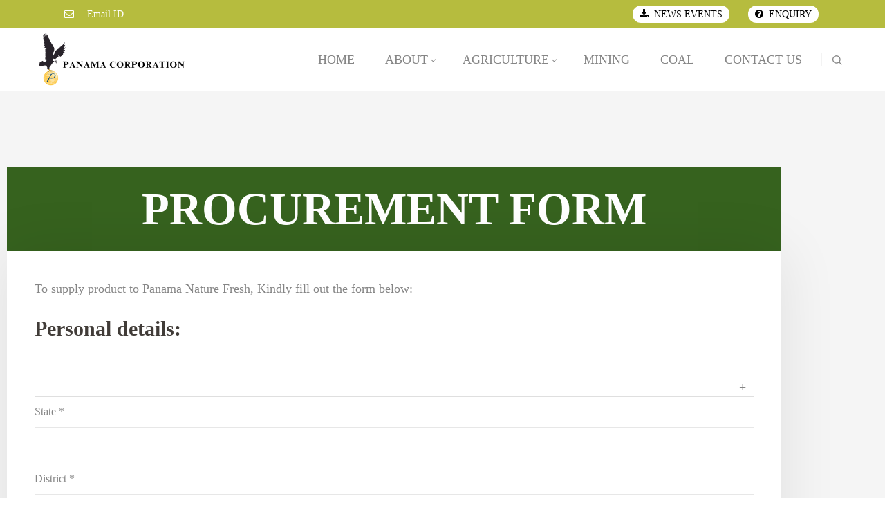

--- FILE ---
content_type: text/html; charset=UTF-8
request_url: https://panamacorporationltd.com/orange-procurement-form/
body_size: 18728
content:
<!DOCTYPE html>
<html lang="en">
<head>
    <meta http-equiv="Content-Type" content="text/html; charset=UTF-8">
    <meta name="viewport" content="width=device-width, initial-scale=1, maximum-scale=1">    <meta http-equiv="X-UA-Compatible" content="IE=Edge">
    <link rel="pingback" href="https://panamacorporationltd.com/xmlrpc.php">
    <title>Orange Procurement Form &#8211; Panama Corporation</title>

        <script type="text/javascript">
            var custom_blog_css = "";
            if (document.getElementById("custom_blog_styles")) {
                document.getElementById("custom_blog_styles").innerHTML += custom_blog_css;
            } else if (custom_blog_css !== "") {
                document.head.innerHTML += '<style id="custom_blog_styles" type="text/css">'+custom_blog_css+'</style>';
            }
        </script>
    <meta name='robots' content='max-image-preview:large' />
<link rel='dns-prefetch' href='//fonts.googleapis.com' />
<link rel='preconnect' href='https://fonts.gstatic.com' crossorigin />
<link rel="alternate" type="application/rss+xml" title="Panama Corporation &raquo; Feed" href="https://panamacorporationltd.com/feed/" />
<link rel="alternate" type="application/rss+xml" title="Panama Corporation &raquo; Comments Feed" href="https://panamacorporationltd.com/comments/feed/" />
<link rel="alternate" title="oEmbed (JSON)" type="application/json+oembed" href="https://panamacorporationltd.com/wp-json/oembed/1.0/embed?url=https%3A%2F%2Fpanamacorporationltd.com%2Forange-procurement-form%2F" />
<link rel="alternate" title="oEmbed (XML)" type="text/xml+oembed" href="https://panamacorporationltd.com/wp-json/oembed/1.0/embed?url=https%3A%2F%2Fpanamacorporationltd.com%2Forange-procurement-form%2F&#038;format=xml" />
<meta property="og:title" content="Orange Procurement Form"/><meta property="og:type" content="article"/><meta property="og:url" content="https://panamacorporationltd.com/orange-procurement-form/"/><meta property="og:site_name" content="Panama Corporation"/><meta property="og:image" content="https://panamacorporationltd.com/wp-content/uploads/2024/09/panama-logo-24-1.png"/>
<link data-optimized="2" rel="stylesheet" href="https://panamacorporationltd.com/wp-content/litespeed/css/0c0b0aa5876dad8953982418850e4e05.css?ver=72519" />
























<link rel="preload" as="style" href="https://fonts.googleapis.com/css?family=Roboto:400,700,300italic%7CBenchNine:700%7CMontserrat&#038;display=swap&#038;ver=1726328293" /><noscript><link rel="stylesheet" href="https://fonts.googleapis.com/css?family=Roboto:400,700,300italic%7CBenchNine:700%7CMontserrat&#038;display=swap&#038;ver=1726328293" /></noscript>

<script type="text/javascript" async src="https://panamacorporationltd.com/wp-content/plugins/burst-statistics/assets/js/timeme/timeme.min.js?ver=1769088995" id="burst-timeme-js"></script>
<script type="text/javascript" async src="https://panamacorporationltd.com/wp-content/uploads/burst/js/burst.min.js?ver=1769257137" id="burst-js"></script>
<script type="text/javascript" id="jquery-core-js-extra">
/* <![CDATA[ */
var gt3_themes_core = {"ajaxurl":"https://panamacorporationltd.com/wp-admin/admin-ajax.php"};
//# sourceURL=jquery-core-js-extra
/* ]]> */
</script>
<script type="text/javascript" src="https://panamacorporationltd.com/wp-includes/js/jquery/jquery.min.js?ver=3.7.1" id="jquery-core-js"></script>
<script type="text/javascript" src="https://panamacorporationltd.com/wp-includes/js/jquery/jquery-migrate.min.js?ver=3.4.1" id="jquery-migrate-js"></script>
<script type="text/javascript" id="Popup.js-js-before">
/* <![CDATA[ */
var sgpbPublicUrl = "https:\/\/panamacorporationltd.com\/wp-content\/plugins\/popup-builder\/public\/";
var SGPB_JS_LOCALIZATION = {"imageSupportAlertMessage":"Only image files supported","pdfSupportAlertMessage":"Only pdf files supported","areYouSure":"Are you sure?","addButtonSpinner":"L","audioSupportAlertMessage":"Only audio files supported (e.g.: mp3, wav, m4a, ogg)","publishPopupBeforeElementor":"Please, publish the popup before starting to use Elementor with it!","publishPopupBeforeDivi":"Please, publish the popup before starting to use Divi Builder with it!","closeButtonAltText":"Close"};
//# sourceURL=Popup.js-js-before
/* ]]> */
</script>
<script type="text/javascript" src="https://panamacorporationltd.com/wp-content/plugins/popup-builder/public/js/Popup.js?ver=4.4.2" id="Popup.js-js"></script>
<script type="text/javascript" src="https://panamacorporationltd.com/wp-content/plugins/popup-builder/public/js/PopupConfig.js?ver=4.4.2" id="PopupConfig.js-js"></script>
<script type="text/javascript" id="PopupBuilder.js-js-before">
/* <![CDATA[ */
var SGPB_POPUP_PARAMS = {"popupTypeAgeRestriction":"ageRestriction","defaultThemeImages":{"1":"https:\/\/panamacorporationltd.com\/wp-content\/plugins\/popup-builder\/public\/img\/theme_1\/close.png","2":"https:\/\/panamacorporationltd.com\/wp-content\/plugins\/popup-builder\/public\/img\/theme_2\/close.png","3":"https:\/\/panamacorporationltd.com\/wp-content\/plugins\/popup-builder\/public\/img\/theme_3\/close.png","5":"https:\/\/panamacorporationltd.com\/wp-content\/plugins\/popup-builder\/public\/img\/theme_5\/close.png","6":"https:\/\/panamacorporationltd.com\/wp-content\/plugins\/popup-builder\/public\/img\/theme_6\/close.png"},"homePageUrl":"https:\/\/panamacorporationltd.com\/","isPreview":false,"convertedIdsReverse":[],"dontShowPopupExpireTime":365,"conditionalJsClasses":[],"disableAnalyticsGeneral":false};
var SGPB_JS_PACKAGES = {"packages":{"current":1,"free":1,"silver":2,"gold":3,"platinum":4},"extensions":{"geo-targeting":false,"advanced-closing":false}};
var SGPB_JS_PARAMS = {"ajaxUrl":"https:\/\/panamacorporationltd.com\/wp-admin\/admin-ajax.php","nonce":"8581c6d504"};
//# sourceURL=PopupBuilder.js-js-before
/* ]]> */
</script>
<script type="text/javascript" src="https://panamacorporationltd.com/wp-content/plugins/popup-builder/public/js/PopupBuilder.js?ver=4.4.2" id="PopupBuilder.js-js"></script>
<script type="text/javascript" src="https://panamacorporationltd.com/wp-content/themes/agrosector/js/select2.full.min.js?ver=4.0.5" id="select2-js"></script>
<link rel="https://api.w.org/" href="https://panamacorporationltd.com/wp-json/" /><link rel="alternate" title="JSON" type="application/json" href="https://panamacorporationltd.com/wp-json/wp/v2/pages/6364" /><link rel="EditURI" type="application/rsd+xml" title="RSD" href="https://panamacorporationltd.com/xmlrpc.php?rsd" />
<meta name="generator" content="WordPress 6.9" />
<link rel="canonical" href="https://panamacorporationltd.com/orange-procurement-form/" />
<link rel='shortlink' href='https://panamacorporationltd.com/?p=6364' />
<!-- HFCM by 99 Robots - Snippet # 1: Google Analytics -->
<!-- Global site tag (gtag.js) - Google Analytics -->
<script async src="https://www.googletagmanager.com/gtag/js?id=G-SK5LB3TDQ2"></script>
<script>
  window.dataLayer = window.dataLayer || [];
  function gtag(){dataLayer.push(arguments);}
  gtag('js', new Date());

  gtag('config', 'G-SK5LB3TDQ2');
</script>
<!-- /end HFCM by 99 Robots -->
	<script>
		;(function($) {
			'use strict'

			var testMobile;
			var isMobile = {
				Android: function() {
					return navigator.userAgent.match(/Android/i);
				},
				BlackBerry: function() {
					return navigator.userAgent.match(/BlackBerry/i);
				},
				iOS: function() {
					return navigator.userAgent.match(/iPhone|iPad|iPod/i);
				},
				Opera: function() {
					return navigator.userAgent.match(/Opera Mini/i);
				},
				Windows: function() {
					return navigator.userAgent.match(/IEMobile/i);
				},
				any: function() {
					return (isMobile.Android() || isMobile.BlackBerry() || isMobile.iOS() || isMobile.Opera() || isMobile.Windows());
				}
			};

			var gt3_parallax = function() {
				testMobile = isMobile.any();
				if (jQuery(".gt3_parallax-yes").length && testMobile == null) {
					jQuery(".gt3_parallax-yes").parallax("50%", 0.3);
				}
			};

			// Dom Ready
			jQuery(function() {
				gt3_parallax();
			});
		})(jQuery);

		/*
		jQuery Parallax 1.1.3
		Author: Ian Lunn
		Plugin URL: https://www.ianlunn.co.uk/plugins/jquery-parallax/

		Dual licensed under the MIT and GPL licenses:
		https://www.opensource.org/licenses/mit-license.php
		https://www.gnu.org/licenses/gpl.html
		*/
		!function(n){var t=n(window),e=t.height();t.resize(function(){e=t.height()}),n.fn.parallax=function(o,r,i){function u(){var i=t.scrollTop();l.each(function(t,u){var l=n(u),f=l.offset().top,s=a(l);i>f+s||f>i+e||l.css("backgroundPosition",o+" "+Math.round((l.data("firstTop")-i)*r)+"px")})}var a,l=n(this);l.each(function(t,e){$element=n(e),$element.data("firstTop",$element.offset().top)}),a=i?function(n){return n.outerHeight(!0)}:function(n){return n.height()},(arguments.length<1||null===o)&&(o="50%"),(arguments.length<2||null===r)&&(r=.1),(arguments.length<3||null===i)&&(i=!0),t.bind("scroll",u).resize(u),u()}}(jQuery);

	</script>
<meta name="framework" content="Redux 4.3.2" /><meta name="generator" content="Elementor 3.34.2; features: additional_custom_breakpoints; settings: css_print_method-external, google_font-enabled, font_display-auto">
			
			<meta name="generator" content="Powered by Slider Revolution 6.7.17 - responsive, Mobile-Friendly Slider Plugin for WordPress with comfortable drag and drop interface." />
<link rel="icon" href="https://panamacorporationltd.com/wp-content/uploads/2024/09/cropped-favicon-32x32.png" sizes="32x32" />
<link rel="icon" href="https://panamacorporationltd.com/wp-content/uploads/2024/09/cropped-favicon-192x192.png" sizes="192x192" />
<link rel="apple-touch-icon" href="https://panamacorporationltd.com/wp-content/uploads/2024/09/cropped-favicon-180x180.png" />
<meta name="msapplication-TileImage" content="https://panamacorporationltd.com/wp-content/uploads/2024/09/cropped-favicon-270x270.png" />
<script>function setREVStartSize(e){
			//window.requestAnimationFrame(function() {
				window.RSIW = window.RSIW===undefined ? window.innerWidth : window.RSIW;
				window.RSIH = window.RSIH===undefined ? window.innerHeight : window.RSIH;
				try {
					var pw = document.getElementById(e.c).parentNode.offsetWidth,
						newh;
					pw = pw===0 || isNaN(pw) || (e.l=="fullwidth" || e.layout=="fullwidth") ? window.RSIW : pw;
					e.tabw = e.tabw===undefined ? 0 : parseInt(e.tabw);
					e.thumbw = e.thumbw===undefined ? 0 : parseInt(e.thumbw);
					e.tabh = e.tabh===undefined ? 0 : parseInt(e.tabh);
					e.thumbh = e.thumbh===undefined ? 0 : parseInt(e.thumbh);
					e.tabhide = e.tabhide===undefined ? 0 : parseInt(e.tabhide);
					e.thumbhide = e.thumbhide===undefined ? 0 : parseInt(e.thumbhide);
					e.mh = e.mh===undefined || e.mh=="" || e.mh==="auto" ? 0 : parseInt(e.mh,0);
					if(e.layout==="fullscreen" || e.l==="fullscreen")
						newh = Math.max(e.mh,window.RSIH);
					else{
						e.gw = Array.isArray(e.gw) ? e.gw : [e.gw];
						for (var i in e.rl) if (e.gw[i]===undefined || e.gw[i]===0) e.gw[i] = e.gw[i-1];
						e.gh = e.el===undefined || e.el==="" || (Array.isArray(e.el) && e.el.length==0)? e.gh : e.el;
						e.gh = Array.isArray(e.gh) ? e.gh : [e.gh];
						for (var i in e.rl) if (e.gh[i]===undefined || e.gh[i]===0) e.gh[i] = e.gh[i-1];
											
						var nl = new Array(e.rl.length),
							ix = 0,
							sl;
						e.tabw = e.tabhide>=pw ? 0 : e.tabw;
						e.thumbw = e.thumbhide>=pw ? 0 : e.thumbw;
						e.tabh = e.tabhide>=pw ? 0 : e.tabh;
						e.thumbh = e.thumbhide>=pw ? 0 : e.thumbh;
						for (var i in e.rl) nl[i] = e.rl[i]<window.RSIW ? 0 : e.rl[i];
						sl = nl[0];
						for (var i in nl) if (sl>nl[i] && nl[i]>0) { sl = nl[i]; ix=i;}
						var m = pw>(e.gw[ix]+e.tabw+e.thumbw) ? 1 : (pw-(e.tabw+e.thumbw)) / (e.gw[ix]);
						newh =  (e.gh[ix] * m) + (e.tabh + e.thumbh);
					}
					var el = document.getElementById(e.c);
					if (el!==null && el) el.style.height = newh+"px";
					el = document.getElementById(e.c+"_wrapper");
					if (el!==null && el) {
						el.style.height = newh+"px";
						el.style.display = "block";
					}
				} catch(e){
					console.log("Failure at Presize of Slider:" + e)
				}
			//});
		  };</script>
		
		<script type='text/javascript'>
jQuery(document).ready(function(){

});
</script></head>


<body class="wp-singular page-template-default page page-id-6364 wp-custom-logo wp-theme-agrosector  elementor-default elementor-kit-8 elementor-page elementor-page-6364" data-theme-color="#B2B74A"  data-burst_id="6364" data-burst_type="page">
    <div class='gt3_header_builder header_over_bg--tablet-off header_over_bg--mobile-off'><div class='gt3_header_builder__container'><div class='gt3_header_builder__section gt3_header_builder__section--top gt3_header_builder__section--hide_on_mobile'><div class='gt3_header_builder__section-container container'><div class='top_left left header_side'><div class='header_side_container'><div class="gt3_header_builder_component gt3_header_builder_empty_space_component"></div><div class="gt3_header_builder_component gt3_header_builder_text_component"><p><a class="gt3_icon_link" href="#" target="_blank" data-color="inherit" data-hover-color="inherit" style="font-size: 14px; color: inherit; margin-right: 15px; margin-top: 5px;" rel="noopener"><i class="fa fa-envelope-o"> </i></a><a href="mailto:info@panamacorporationltd.com">Email ID</a><a class="gt3_icon_link" href="#" target="_blank" data-color="inherit" data-hover-color="inherit" style="font-size: 14px; color: inherit; margin-right: 15px; margin-top: 5px;" rel="noopener"><i class="envelope-0"> </i></a></p></div></div></div><div class='top_right right header_side'><div class='header_side_container'><div class="gt3_header_builder_component gt3_header_builder_text_component"><p><a href="http://panamacorporationltd.com/news-events/" data-color="#ffffff" data-hover-color="#b2b74a" style="font-size: 14px; color: #000; margin-right: 1px; background-color: #fff; padding: 5PX 10PX; border-radius: 20PX;" rel="noopener"> <i class="fa fa-download"></i>  NEWS EVENTS </a></p></div><div class="gt3_header_builder_component gt3_header_builder_text_component"><p><a href="http://panamacorporationltd.com/contacts/" target="_self" data-color="#ffffff" data-hover-color="#b2b74a" style="font-size: 14px; color: #000; margin-right: 12px; background-color: #fff; padding: 5PX 10PX; border-radius: 20PX;" rel="noopener"><i class="fa fa-question-circle"></i>  ENQUIRY</a></p></div><div class="gt3_header_builder_component gt3_header_builder_text_component"><!--<p><img style="width: 13px; margin-right: 10px;" src="https://livewp.site/wp/md/agrosector/wp-content/uploads/sites/55/2019/01/icon-3.png" alt="Time" />Mon - Fri: 9:00 - 19:00</p>--></div></div></div></div></div><div class='gt3_header_builder__section gt3_header_builder__section--middle gt3_header_builder__section--hide_on_mobile'><div class='gt3_header_builder__section-container container'><div class='middle_left left header_side'><div class='header_side_container'><div class='logo_container mobile_logo_enable'><a href='https://panamacorporationltd.com/'><img class="default_logo" src="https://panamacorporationltd.com/wp-content/uploads/2024/09/panama-logo-24-1.png" alt="logo" style="height:80px;"><img class="mobile_logo" src="https://panamacorporationltd.com/wp-content/uploads/2024/09/panama-logo-24-1.png" alt="logo"></a></div></div></div><div class='middle_right right header_side'><div class='header_side_container'><div class="gt3_header_builder_component gt3_header_builder_menu_component"><nav class="main-menu main_menu_container"><ul id="menu-main-menu" class="menu"><li id="menu-item-1571" class="menu-item menu-item-type-post_type menu-item-object-page menu-item-home menu-item-1571"><a title="						" href="https://panamacorporationltd.com/"><span>HOME</span></a></li>
<li id="menu-item-3277" class="menu-item menu-item-type-custom menu-item-object-custom menu-item-has-children menu-item-3277"><a href="#"><span>ABOUT</span></a>
<ul class="sub-menu">
	<li id="menu-item-2158" class="menu-item menu-item-type-post_type menu-item-object-page menu-item-2158"><a href="https://panamacorporationltd.com/about/"><span>ABOUT PANAMA</span></a></li>
	<li id="menu-item-3014" class="menu-item menu-item-type-post_type menu-item-object-page menu-item-3014"><a href="https://panamacorporationltd.com/chairmans-message/"><span>CHAIRMAN&#8217;S MESSAGE</span></a></li>
</ul>
</li>
<li id="menu-item-2181" class="menu-item menu-item-type-post_type menu-item-object-page menu-item-has-children menu-item-2181"><a href="https://panamacorporationltd.com/agriculture/"><span>AGRICULTURE</span></a>
<ul class="sub-menu">
	<li id="menu-item-2538" class="menu-item menu-item-type-post_type menu-item-object-page menu-item-2538"><a href="https://panamacorporationltd.com/hydroponic/"><span>HYDROPONICS</span></a></li>
	<li id="menu-item-7289" class="menu-item menu-item-type-post_type menu-item-object-page menu-item-7289"><a href="https://panamacorporationltd.com/saffron/"><span>SAFFRON</span></a></li>
</ul>
</li>
<li id="menu-item-2411" class="menu-item menu-item-type-post_type menu-item-object-page menu-item-2411"><a href="https://panamacorporationltd.com/mining/"><span>MINING</span></a></li>
<li id="menu-item-6627" class="menu-item menu-item-type-post_type menu-item-object-page menu-item-6627"><a href="https://panamacorporationltd.com/coal/"><span>COAL</span></a></li>
<li id="menu-item-2438" class="menu-item menu-item-type-post_type menu-item-object-page menu-item-2438"><a href="https://panamacorporationltd.com/contacts/"><span>CONTACT US</span></a></li>
</ul></nav><div class="mobile-navigation-toggle"><div class="toggle-box"><div class="toggle-inner"></div></div></div></div><div class="gt3_header_builder_component gt3_header_builder_delimiter_component gt3_delimiter1"></div><div class="gt3_header_builder_component gt3_header_builder_search_component"><div class="header_search"><div class="header_search__container"><div class="header_search__icon"><i></i></div><div class="header_search__inner"><div class="gt3_search_form__wrapper">

<form role="search" method="get" class="search_form gt3_search_form" action="https://panamacorporationltd.com/">
	<label for="search-form-697543b60e865">Search</label>
    <input class="search_text" id="search-form-697543b60e865" type="text" name="s">
    <input class="search_submit" type="submit" value="Search">
</form></div><div class="header_search__inner_cover"></div><div class="header_search__inner_close"><i class="header_search__search_close_icon"></i></div></div></div></div></div></div></div></div></div><div class='gt3_header_builder__section gt3_header_builder__section--top__mobile gt3_header_builder__section--show_on_mobile'><div class='gt3_header_builder__section-container container'><div class='top_left__mobile left header_side'><div class='header_side_container'><div class="gt3_header_builder_component gt3_header_builder_text_component"><p><a class="gt3_icon_link" href="#" target="_blank" data-color="inherit" data-hover-color="inherit" style="font-size: 14px; color: inherit; margin-right: 15px; margin-top: 5px;" rel="noopener"><i class="fa fa-envelope-o"> </i></a><a href="mailto:info@panamacorporationltd.com">Email ID</a><a class="gt3_icon_link" href="#" target="_blank" data-color="inherit" data-hover-color="inherit" style="font-size: 14px; color: inherit; margin-right: 15px; margin-top: 5px;" rel="noopener"><i class="envelope-0"> </i></a></p></div><div class="gt3_header_builder_component gt3_header_builder_text_component"><p><a href="http://panamacorporationltd.com/news-events/" data-color="#ffffff" data-hover-color="#b2b74a" style="font-size: 14px; color: #000; margin-right: 1px; background-color: #fff; padding: 5PX 10PX; border-radius: 20PX;" rel="noopener"> <i class="fa fa-download"></i>  NEWS EVENTS </a></p></div><div class="gt3_header_builder_component gt3_header_builder_text_component"><p><a href="http://panamacorporationltd.com/contacts/" target="_self" data-color="#ffffff" data-hover-color="#b2b74a" style="font-size: 14px; color: #000; margin-right: 12px; background-color: #fff; padding: 5PX 10PX; border-radius: 20PX;" rel="noopener"><i class="fa fa-question-circle"></i>  ENQUIRY</a></p></div><div class="gt3_header_builder_component gt3_header_builder_empty_space_component"></div></div></div><div class='top__mobile_right right header_side'></div></div></div><div class='gt3_header_builder__section gt3_header_builder__section--middle__mobile gt3_header_builder__section--show_on_mobile'><div class='gt3_header_builder__section-container container'><div class='middle_left__mobile left header_side'><div class='header_side_container'><div class='logo_container mobile_logo_enable'><a href='https://panamacorporationltd.com/'><img class="default_logo" src="https://panamacorporationltd.com/wp-content/uploads/2024/09/panama-logo-24-1.png" alt="logo" style="height:80px;"><img class="mobile_logo" src="https://panamacorporationltd.com/wp-content/uploads/2024/09/panama-logo-24-1.png" alt="logo"></a></div></div></div><div class='middle_right__mobile right header_side'><div class='header_side_container'><div class="gt3_header_builder_component gt3_header_builder_menu_component"><nav class="main-menu main_menu_container"><ul id="menu-main-menu-1" class="menu"><li class="menu-item menu-item-type-post_type menu-item-object-page menu-item-home menu-item-1571"><a title="						" href="https://panamacorporationltd.com/"><span>HOME</span></a></li>
<li class="menu-item menu-item-type-custom menu-item-object-custom menu-item-has-children menu-item-3277"><a href="#"><span>ABOUT</span></a>
<ul class="sub-menu">
	<li class="menu-item menu-item-type-post_type menu-item-object-page menu-item-2158"><a href="https://panamacorporationltd.com/about/"><span>ABOUT PANAMA</span></a></li>
	<li class="menu-item menu-item-type-post_type menu-item-object-page menu-item-3014"><a href="https://panamacorporationltd.com/chairmans-message/"><span>CHAIRMAN&#8217;S MESSAGE</span></a></li>
</ul>
</li>
<li class="menu-item menu-item-type-post_type menu-item-object-page menu-item-has-children menu-item-2181"><a href="https://panamacorporationltd.com/agriculture/"><span>AGRICULTURE</span></a>
<ul class="sub-menu">
	<li class="menu-item menu-item-type-post_type menu-item-object-page menu-item-2538"><a href="https://panamacorporationltd.com/hydroponic/"><span>HYDROPONICS</span></a></li>
	<li class="menu-item menu-item-type-post_type menu-item-object-page menu-item-7289"><a href="https://panamacorporationltd.com/saffron/"><span>SAFFRON</span></a></li>
</ul>
</li>
<li class="menu-item menu-item-type-post_type menu-item-object-page menu-item-2411"><a href="https://panamacorporationltd.com/mining/"><span>MINING</span></a></li>
<li class="menu-item menu-item-type-post_type menu-item-object-page menu-item-6627"><a href="https://panamacorporationltd.com/coal/"><span>COAL</span></a></li>
<li class="menu-item menu-item-type-post_type menu-item-object-page menu-item-2438"><a href="https://panamacorporationltd.com/contacts/"><span>CONTACT US</span></a></li>
</ul></nav><div class="mobile-navigation-toggle"><div class="toggle-box"><div class="toggle-inner"></div></div></div></div><div class="gt3_header_builder_component gt3_header_builder_delimiter_component gt3_delimiter1"></div><div class="gt3_header_builder_component gt3_header_builder_search_component"><div class="header_search"><div class="header_search__container"><div class="header_search__icon"><i></i></div><div class="header_search__inner"><div class="gt3_search_form__wrapper">

<form role="search" method="get" class="search_form gt3_search_form" action="https://panamacorporationltd.com/">
	<label for="search-form-697543b60fba4">Search</label>
    <input class="search_text" id="search-form-697543b60fba4" type="text" name="s">
    <input class="search_submit" type="submit" value="Search">
</form></div><div class="header_search__inner_cover"></div><div class="header_search__inner_close"><i class="header_search__search_close_icon"></i></div></div></div></div></div></div></div></div></div></div><div class="mobile_menu_container"><div class='container'><div class='gt3_header_builder_component gt3_header_builder_menu_component'><nav class='main-menu main_menu_container'><ul id="menu-main-menu-2" class="menu"><li class="menu-item menu-item-type-post_type menu-item-object-page menu-item-home menu-item-1571"><a title="						" href="https://panamacorporationltd.com/"><span>HOME</span></a></li>
<li class="menu-item menu-item-type-custom menu-item-object-custom menu-item-has-children menu-item-3277"><a href="#"><span>ABOUT</span></a>
<ul class="sub-menu">
	<li class="menu-item menu-item-type-post_type menu-item-object-page menu-item-2158"><a href="https://panamacorporationltd.com/about/"><span>ABOUT PANAMA</span></a></li>
	<li class="menu-item menu-item-type-post_type menu-item-object-page menu-item-3014"><a href="https://panamacorporationltd.com/chairmans-message/"><span>CHAIRMAN&#8217;S MESSAGE</span></a></li>
</ul>
</li>
<li class="menu-item menu-item-type-post_type menu-item-object-page menu-item-has-children menu-item-2181"><a href="https://panamacorporationltd.com/agriculture/"><span>AGRICULTURE</span></a>
<ul class="sub-menu">
	<li class="menu-item menu-item-type-post_type menu-item-object-page menu-item-2538"><a href="https://panamacorporationltd.com/hydroponic/"><span>HYDROPONICS</span></a></li>
	<li class="menu-item menu-item-type-post_type menu-item-object-page menu-item-7289"><a href="https://panamacorporationltd.com/saffron/"><span>SAFFRON</span></a></li>
</ul>
</li>
<li class="menu-item menu-item-type-post_type menu-item-object-page menu-item-2411"><a href="https://panamacorporationltd.com/mining/"><span>MINING</span></a></li>
<li class="menu-item menu-item-type-post_type menu-item-object-page menu-item-6627"><a href="https://panamacorporationltd.com/coal/"><span>COAL</span></a></li>
<li class="menu-item menu-item-type-post_type menu-item-object-page menu-item-2438"><a href="https://panamacorporationltd.com/contacts/"><span>CONTACT US</span></a></li>
</ul></nav></div></div></div></div> <script>
                var custom_page_title_style = "@media only screen and (max-width: 1200px){.gt3-page-title_wrapper .gt3-page-title{padding-top: 20px;padding-bottom: 20px;}}@media only screen and (max-width: 767px){.gt3-page-title_wrapper .gt3-page-title{padding-top: 20px;padding-bottom: 20px;}}";
                if (document.getElementById("custom_page_title_style")) {
                    document.getElementById("custom_page_title_style").innerHTML += custom_page_title_style;
                } else if (custom_page_title_style !== "") {
                    document.body.innerHTML += '<style id="custom_page_title_style">'+custom_page_title_style+'</style>';
                }</script>    <div class="site_wrapper fadeOnLoad">
                <div class="main_wrapper">
	
    
    <div class="container container-sidebar_none">
        <div class="row sidebar_none">
            <div class="content-container span12">
                <section id='main_content'>
                		<div data-elementor-type="wp-post" data-elementor-id="6364" class="elementor elementor-6364">
						<section class="elementor-section elementor-top-section elementor-element elementor-element-d2e7ef2 page-id-3429 elementor-section-boxed elementor-section-height-default elementor-section-height-default" data-id="d2e7ef2" data-element_type="section" data-settings="{&quot;background_background&quot;:&quot;classic&quot;}">
						<div class="elementor-container elementor-column-gap-default">
					<div class="elementor-column elementor-col-100 elementor-top-column elementor-element elementor-element-f7b4c7d" data-id="f7b4c7d" data-element_type="column">
			<div class="elementor-widget-wrap elementor-element-populated">
						<section class="elementor-section elementor-inner-section elementor-element elementor-element-19be487 elementor-section-boxed elementor-section-height-default elementor-section-height-default" data-id="19be487" data-element_type="section" data-settings="{&quot;background_background&quot;:&quot;classic&quot;}">
						<div class="elementor-container elementor-column-gap-default">
					<div class="elementor-column elementor-col-100 elementor-inner-column elementor-element elementor-element-83af9cd" data-id="83af9cd" data-element_type="column">
			<div class="elementor-widget-wrap elementor-element-populated">
						<div class="elementor-element elementor-element-f2b6ded elementor-widget elementor-widget-heading" data-id="f2b6ded" data-element_type="widget" data-widget_type="heading.default">
				<div class="elementor-widget-container">
					<h2 class="elementor-heading-title elementor-size-default">PROCUREMENT FORM</h2>				</div>
				</div>
					</div>
		</div>
					</div>
		</section>
				<section class="elementor-section elementor-inner-section elementor-element elementor-element-1111acc elementor-section-full_width elementor-section-height-default elementor-section-height-default" data-id="1111acc" data-element_type="section" data-settings="{&quot;background_background&quot;:&quot;classic&quot;}">
							<div class="elementor-background-overlay"></div>
							<div class="elementor-container elementor-column-gap-default">
					<div class="elementor-column elementor-col-100 elementor-inner-column elementor-element elementor-element-8f4056d" data-id="8f4056d" data-element_type="column">
			<div class="elementor-widget-wrap elementor-element-populated">
						<div class="elementor-element elementor-element-92bc781 elementor-widget elementor-widget-spacer" data-id="92bc781" data-element_type="widget" data-widget_type="spacer.default">
				<div class="elementor-widget-container">
							<div class="elementor-spacer">
			<div class="elementor-spacer-inner"></div>
		</div>
						</div>
				</div>
				<div class="elementor-element-custom_font_size elementor-element-custom_line_height elementor-element-custom_font_family elementor-element-custom_font_weight elementor-element-custom_color elementor-element elementor-element-ce5df1a proc-form elementor-widget elementor-widget-text-editor" data-id="ce5df1a" data-element_type="widget" data-widget_type="text-editor.default">
				<div class="elementor-widget-container">
									
<div class="wpcf7 no-js" id="wpcf7-f5016-p6364-o3" lang="en-US" dir="ltr" data-wpcf7-id="5016">
<div class="screen-reader-response"><p role="status" aria-live="polite" aria-atomic="true"></p> <ul></ul></div>
<form action="/orange-procurement-form/#wpcf7-f5016-p6364-o3" method="post" class="wpcf7-form init" aria-label="Contact form" enctype="multipart/form-data" novalidate="novalidate" data-status="init">
<fieldset class="hidden-fields-container"><input type="hidden" name="_wpcf7" value="5016" /><input type="hidden" name="_wpcf7_version" value="6.1.4" /><input type="hidden" name="_wpcf7_locale" value="en_US" /><input type="hidden" name="_wpcf7_unit_tag" value="wpcf7-f5016-p6364-o3" /><input type="hidden" name="_wpcf7_container_post" value="6364" /><input type="hidden" name="_wpcf7_posted_data_hash" value="" />
</fieldset>
<p>To supply product to Panama Nature Fresh, Kindly fill out the form below:
</p>
<h2 style="margin: 30px 0 20px;">Personal details:
</h2>
<p><span class="wpcf7-form-control-wrap country_auto country_auto-225" data-name="country_auto-225"><select class="wpcf7-form-control wpcf7-country_auto wpcf7-validates-as-required wpcf7-select country_auto" aria-required="true" aria-invalid="false" name="country_auto-225" ><option value="0" data-id="0" >Select Country</option><option value='Afghanistan' data-id='1'>Afghanistan</option><option value='Aland Islands' data-id='2'>Aland Islands</option><option value='Albania' data-id='3'>Albania</option><option value='Algeria' data-id='4'>Algeria</option><option value='American Samoa' data-id='5'>American Samoa</option><option value='Andorra' data-id='6'>Andorra</option><option value='Angola' data-id='7'>Angola</option><option value='Anguilla' data-id='8'>Anguilla</option><option value='Antarctica' data-id='9'>Antarctica</option><option value='Antigua And Barbuda' data-id='10'>Antigua And Barbuda</option><option value='Argentina' data-id='11'>Argentina</option><option value='Armenia' data-id='12'>Armenia</option><option value='Aruba' data-id='13'>Aruba</option><option value='Australia' data-id='14'>Australia</option><option value='Austria' data-id='15'>Austria</option><option value='Azerbaijan' data-id='16'>Azerbaijan</option><option value='Bahamas The' data-id='17'>Bahamas The</option><option value='Bahrain' data-id='18'>Bahrain</option><option value='Bangladesh' data-id='19'>Bangladesh</option><option value='Barbados' data-id='20'>Barbados</option><option value='Belarus' data-id='21'>Belarus</option><option value='Belgium' data-id='22'>Belgium</option><option value='Belize' data-id='23'>Belize</option><option value='Benin' data-id='24'>Benin</option><option value='Bermuda' data-id='25'>Bermuda</option><option value='Bhutan' data-id='26'>Bhutan</option><option value='Bolivia' data-id='27'>Bolivia</option><option value='Bosnia and Herzegovina' data-id='28'>Bosnia and Herzegovina</option><option value='Botswana' data-id='29'>Botswana</option><option value='Bouvet Island' data-id='30'>Bouvet Island</option><option value='Brazil' data-id='31'>Brazil</option><option value='British Indian Ocean Territory' data-id='32'>British Indian Ocean Territory</option><option value='Brunei' data-id='33'>Brunei</option><option value='Bulgaria' data-id='34'>Bulgaria</option><option value='Burkina Faso' data-id='35'>Burkina Faso</option><option value='Burundi' data-id='36'>Burundi</option><option value='Cambodia' data-id='37'>Cambodia</option><option value='Cameroon' data-id='38'>Cameroon</option><option value='Canada' data-id='39'>Canada</option><option value='Cape Verde' data-id='40'>Cape Verde</option><option value='Cayman Islands' data-id='41'>Cayman Islands</option><option value='Central African Republic' data-id='42'>Central African Republic</option><option value='Chad' data-id='43'>Chad</option><option value='Chile' data-id='44'>Chile</option><option value='China' data-id='45'>China</option><option value='Christmas Island' data-id='46'>Christmas Island</option><option value='Cocos (Keeling) Islands' data-id='47'>Cocos (Keeling) Islands</option><option value='Colombia' data-id='48'>Colombia</option><option value='Comoros' data-id='49'>Comoros</option><option value='Congo' data-id='50'>Congo</option><option value='Congo The Democratic Republic Of The' data-id='51'>Congo The Democratic Republic Of The</option><option value='Cook Islands' data-id='52'>Cook Islands</option><option value='Costa Rica' data-id='53'>Costa Rica</option><option value='Cote D&#039;Ivoire (Ivory Coast)' data-id='54'>Cote D&#039;Ivoire (Ivory Coast)</option><option value='Croatia (Hrvatska)' data-id='55'>Croatia (Hrvatska)</option><option value='Cuba' data-id='56'>Cuba</option><option value='Cyprus' data-id='57'>Cyprus</option><option value='Czech Republic' data-id='58'>Czech Republic</option><option value='Denmark' data-id='59'>Denmark</option><option value='Djibouti' data-id='60'>Djibouti</option><option value='Dominica' data-id='61'>Dominica</option><option value='Dominican Republic' data-id='62'>Dominican Republic</option><option value='East Timor' data-id='63'>East Timor</option><option value='Ecuador' data-id='64'>Ecuador</option><option value='Egypt' data-id='65'>Egypt</option><option value='El Salvador' data-id='66'>El Salvador</option><option value='Equatorial Guinea' data-id='67'>Equatorial Guinea</option><option value='Eritrea' data-id='68'>Eritrea</option><option value='Estonia' data-id='69'>Estonia</option><option value='Ethiopia' data-id='70'>Ethiopia</option><option value='Falkland Islands' data-id='71'>Falkland Islands</option><option value='Faroe Islands' data-id='72'>Faroe Islands</option><option value='Fiji Islands' data-id='73'>Fiji Islands</option><option value='Finland' data-id='74'>Finland</option><option value='France' data-id='75'>France</option><option value='French Guiana' data-id='76'>French Guiana</option><option value='French Polynesia' data-id='77'>French Polynesia</option><option value='French Southern Territories' data-id='78'>French Southern Territories</option><option value='Gabon' data-id='79'>Gabon</option><option value='Gambia The' data-id='80'>Gambia The</option><option value='Georgia' data-id='81'>Georgia</option><option value='Germany' data-id='82'>Germany</option><option value='Ghana' data-id='83'>Ghana</option><option value='Gibraltar' data-id='84'>Gibraltar</option><option value='Greece' data-id='85'>Greece</option><option value='Greenland' data-id='86'>Greenland</option><option value='Grenada' data-id='87'>Grenada</option><option value='Guadeloupe' data-id='88'>Guadeloupe</option><option value='Guam' data-id='89'>Guam</option><option value='Guatemala' data-id='90'>Guatemala</option><option value='Guernsey and Alderney' data-id='91'>Guernsey and Alderney</option><option value='Guinea' data-id='92'>Guinea</option><option value='Guinea-Bissau' data-id='93'>Guinea-Bissau</option><option value='Guyana' data-id='94'>Guyana</option><option value='Haiti' data-id='95'>Haiti</option><option value='Heard and McDonald Islands' data-id='96'>Heard and McDonald Islands</option><option value='Honduras' data-id='97'>Honduras</option><option value='Hong Kong S.A.R.' data-id='98'>Hong Kong S.A.R.</option><option value='Hungary' data-id='99'>Hungary</option><option value='Iceland' data-id='100'>Iceland</option><option value='India' data-id='101'>India</option><option value='Indonesia' data-id='102'>Indonesia</option><option value='Iran' data-id='103'>Iran</option><option value='Iraq' data-id='104'>Iraq</option><option value='Ireland' data-id='105'>Ireland</option><option value='Israel' data-id='106'>Israel</option><option value='Italy' data-id='107'>Italy</option><option value='Jamaica' data-id='108'>Jamaica</option><option value='Japan' data-id='109'>Japan</option><option value='Jersey' data-id='110'>Jersey</option><option value='Jordan' data-id='111'>Jordan</option><option value='Kazakhstan' data-id='112'>Kazakhstan</option><option value='Kenya' data-id='113'>Kenya</option><option value='Kiribati' data-id='114'>Kiribati</option><option value='Korea North' data-id='115'>Korea North</option><option value='Korea South' data-id='116'>Korea South</option><option value='Kuwait' data-id='117'>Kuwait</option><option value='Kyrgyzstan' data-id='118'>Kyrgyzstan</option><option value='Laos' data-id='119'>Laos</option><option value='Latvia' data-id='120'>Latvia</option><option value='Lebanon' data-id='121'>Lebanon</option><option value='Lesotho' data-id='122'>Lesotho</option><option value='Liberia' data-id='123'>Liberia</option><option value='Libya' data-id='124'>Libya</option><option value='Liechtenstein' data-id='125'>Liechtenstein</option><option value='Lithuania' data-id='126'>Lithuania</option><option value='Luxembourg' data-id='127'>Luxembourg</option><option value='Macau S.A.R.' data-id='128'>Macau S.A.R.</option><option value='Macedonia' data-id='129'>Macedonia</option><option value='Madagascar' data-id='130'>Madagascar</option><option value='Malawi' data-id='131'>Malawi</option><option value='Malaysia' data-id='132'>Malaysia</option><option value='Maldives' data-id='133'>Maldives</option><option value='Mali' data-id='134'>Mali</option><option value='Malta' data-id='135'>Malta</option><option value='Man (Isle of)' data-id='136'>Man (Isle of)</option><option value='Marshall Islands' data-id='137'>Marshall Islands</option><option value='Martinique' data-id='138'>Martinique</option><option value='Mauritania' data-id='139'>Mauritania</option><option value='Mauritius' data-id='140'>Mauritius</option><option value='Mayotte' data-id='141'>Mayotte</option><option value='Mexico' data-id='142'>Mexico</option><option value='Micronesia' data-id='143'>Micronesia</option><option value='Moldova' data-id='144'>Moldova</option><option value='Monaco' data-id='145'>Monaco</option><option value='Mongolia' data-id='146'>Mongolia</option><option value='Montenegro' data-id='147'>Montenegro</option><option value='Montserrat' data-id='148'>Montserrat</option><option value='Morocco' data-id='149'>Morocco</option><option value='Mozambique' data-id='150'>Mozambique</option><option value='Myanmar' data-id='151'>Myanmar</option><option value='Namibia' data-id='152'>Namibia</option><option value='Nauru' data-id='153'>Nauru</option><option value='Nepal' data-id='154'>Nepal</option><option value='Netherlands Antilles' data-id='155'>Netherlands Antilles</option><option value='Netherlands The' data-id='156'>Netherlands The</option><option value='New Caledonia' data-id='157'>New Caledonia</option><option value='New Zealand' data-id='158'>New Zealand</option><option value='Nicaragua' data-id='159'>Nicaragua</option><option value='Niger' data-id='160'>Niger</option><option value='Nigeria' data-id='161'>Nigeria</option><option value='Niue' data-id='162'>Niue</option><option value='Norfolk Island' data-id='163'>Norfolk Island</option><option value='Northern Mariana Islands' data-id='164'>Northern Mariana Islands</option><option value='Norway' data-id='165'>Norway</option><option value='Oman' data-id='166'>Oman</option><option value='Pakistan' data-id='167'>Pakistan</option><option value='Palau' data-id='168'>Palau</option><option value='Palestinian Territory Occupied' data-id='169'>Palestinian Territory Occupied</option><option value='Panama' data-id='170'>Panama</option><option value='Papua new Guinea' data-id='171'>Papua new Guinea</option><option value='Paraguay' data-id='172'>Paraguay</option><option value='Peru' data-id='173'>Peru</option><option value='Philippines' data-id='174'>Philippines</option><option value='Pitcairn Island' data-id='175'>Pitcairn Island</option><option value='Poland' data-id='176'>Poland</option><option value='Portugal' data-id='177'>Portugal</option><option value='Puerto Rico' data-id='178'>Puerto Rico</option><option value='Qatar' data-id='179'>Qatar</option><option value='Reunion' data-id='180'>Reunion</option><option value='Romania' data-id='181'>Romania</option><option value='Russia' data-id='182'>Russia</option><option value='Rwanda' data-id='183'>Rwanda</option><option value='Saint Helena' data-id='184'>Saint Helena</option><option value='Saint Kitts And Nevis' data-id='185'>Saint Kitts And Nevis</option><option value='Saint Lucia' data-id='186'>Saint Lucia</option><option value='Saint Pierre and Miquelon' data-id='187'>Saint Pierre and Miquelon</option><option value='Saint Vincent And The Grenadines' data-id='188'>Saint Vincent And The Grenadines</option><option value='Saint-Barthelemy' data-id='189'>Saint-Barthelemy</option><option value='Saint-Martin (French part)' data-id='190'>Saint-Martin (French part)</option><option value='Samoa' data-id='191'>Samoa</option><option value='San Marino' data-id='192'>San Marino</option><option value='Sao Tome and Principe' data-id='193'>Sao Tome and Principe</option><option value='Saudi Arabia' data-id='194'>Saudi Arabia</option><option value='Senegal' data-id='195'>Senegal</option><option value='Serbia' data-id='196'>Serbia</option><option value='Seychelles' data-id='197'>Seychelles</option><option value='Sierra Leone' data-id='198'>Sierra Leone</option><option value='Singapore' data-id='199'>Singapore</option><option value='Slovakia' data-id='200'>Slovakia</option><option value='Slovenia' data-id='201'>Slovenia</option><option value='Solomon Islands' data-id='202'>Solomon Islands</option><option value='Somalia' data-id='203'>Somalia</option><option value='South Africa' data-id='204'>South Africa</option><option value='South Georgia' data-id='205'>South Georgia</option><option value='South Sudan' data-id='206'>South Sudan</option><option value='Spain' data-id='207'>Spain</option><option value='Sri Lanka' data-id='208'>Sri Lanka</option><option value='Sudan' data-id='209'>Sudan</option><option value='Suriname' data-id='210'>Suriname</option><option value='Svalbard And Jan Mayen Islands' data-id='211'>Svalbard And Jan Mayen Islands</option><option value='Swaziland' data-id='212'>Swaziland</option><option value='Sweden' data-id='213'>Sweden</option><option value='Switzerland' data-id='214'>Switzerland</option><option value='Syria' data-id='215'>Syria</option><option value='Taiwan' data-id='216'>Taiwan</option><option value='Tajikistan' data-id='217'>Tajikistan</option><option value='Tanzania' data-id='218'>Tanzania</option><option value='Thailand' data-id='219'>Thailand</option><option value='Togo' data-id='220'>Togo</option><option value='Tokelau' data-id='221'>Tokelau</option><option value='Tonga' data-id='222'>Tonga</option><option value='Trinidad And Tobago' data-id='223'>Trinidad And Tobago</option><option value='Tunisia' data-id='224'>Tunisia</option><option value='Turkey' data-id='225'>Turkey</option><option value='Turkmenistan' data-id='226'>Turkmenistan</option><option value='Turks And Caicos Islands' data-id='227'>Turks And Caicos Islands</option><option value='Tuvalu' data-id='228'>Tuvalu</option><option value='Uganda' data-id='229'>Uganda</option><option value='Ukraine' data-id='230'>Ukraine</option><option value='United Arab Emirates' data-id='231'>United Arab Emirates</option><option value='United Kingdom' data-id='232'>United Kingdom</option><option value='United States' data-id='233'>United States</option><option value='United States Minor Outlying Islands' data-id='234'>United States Minor Outlying Islands</option><option value='Uruguay' data-id='235'>Uruguay</option><option value='Uzbekistan' data-id='236'>Uzbekistan</option><option value='Vanuatu' data-id='237'>Vanuatu</option><option value='Vatican City State (Holy See)' data-id='238'>Vatican City State (Holy See)</option><option value='Venezuela' data-id='239'>Venezuela</option><option value='Vietnam' data-id='240'>Vietnam</option><option value='Virgin Islands (British)' data-id='241'>Virgin Islands (British)</option><option value='Virgin Islands (US)' data-id='242'>Virgin Islands (US)</option><option value='Wallis And Futuna Islands' data-id='243'>Wallis And Futuna Islands</option><option value='Western Sahara' data-id='244'>Western Sahara</option><option value='Yemen' data-id='245'>Yemen</option><option value='Zambia' data-id='246'>Zambia</option><option value='Zimbabwe' data-id='247'>Zimbabwe</option></select></span><span class="wpcf7-form-control-wrap" data-name="state"><input size="40" maxlength="400" class="wpcf7-form-control wpcf7-text wpcf7-validates-as-required" aria-required="true" aria-invalid="false" placeholder="State *" value="" type="text" name="state" /></span><br />
<span class="wpcf7-form-control-wrap" data-name="district"><input size="40" maxlength="400" class="wpcf7-form-control wpcf7-text wpcf7-validates-as-required" aria-required="true" aria-invalid="false" placeholder="District *" value="" type="text" name="district" /></span><span class="wpcf7-form-control-wrap" data-name="area"><input size="40" maxlength="400" class="wpcf7-form-control wpcf7-text wpcf7-validates-as-required" aria-required="true" aria-invalid="false" placeholder="Area *" value="" type="text" name="area" /></span><br />
<span class="wpcf7-form-control-wrap" data-name="pincode"><input class="wpcf7-form-control wpcf7-number wpcf7-validates-as-required wpcf7-validates-as-number" aria-required="true" aria-invalid="false" placeholder="Pincode" value="" type="number" name="pincode" /></span>
</p>
<h2 style="margin: 20px 0;">Contact details:
</h2>
<p><span class="wpcf7-form-control-wrap" data-name="fname"><input size="40" maxlength="400" class="wpcf7-form-control wpcf7-text wpcf7-validates-as-required" aria-required="true" aria-invalid="false" placeholder="First Name" value="" type="text" name="fname" /></span><span class="wpcf7-form-control-wrap" data-name="lname"><input size="40" maxlength="400" class="wpcf7-form-control wpcf7-text wpcf7-validates-as-required" aria-required="true" aria-invalid="false" placeholder="Last Name" value="" type="text" name="lname" /></span><br />
<span class="wpcf7-form-control-wrap" data-name="age"><input class="wpcf7-form-control wpcf7-number wpcf7-validates-as-required wpcf7-validates-as-number" aria-required="true" aria-invalid="false" placeholder="Age" value="" type="number" name="age" /></span><label>Gender:</label><span class="wpcf7-form-control-wrap" data-name="radio-101"><span class="wpcf7-form-control wpcf7-radio"><span class="wpcf7-list-item first"><label><input type="radio" name="radio-101" value="Male" checked="checked" /><span class="wpcf7-list-item-label">Male</span></label></span><span class="wpcf7-list-item"><label><input type="radio" name="radio-101" value="Female" /><span class="wpcf7-list-item-label">Female</span></label></span><span class="wpcf7-list-item"><label><input type="radio" name="radio-101" value="Other" /><span class="wpcf7-list-item-label">Other</span></label></span><span class="wpcf7-list-item last"><label><input type="radio" name="radio-101" value="Prefer not to say" /><span class="wpcf7-list-item-label">Prefer not to say</span></label></span></span></span><br />
<span class="wpcf7-form-control-wrap" data-name="experience"><input class="wpcf7-form-control wpcf7-number wpcf7-validates-as-number" aria-invalid="false" placeholder="Years of experience in Farming" value="" type="number" name="experience" /></span><span class="wpcf7-form-control-wrap" data-name="mobile"><input size="40" maxlength="400" class="wpcf7-form-control wpcf7-tel wpcf7-validates-as-required wpcf7-text wpcf7-validates-as-tel" aria-required="true" aria-invalid="false" placeholder="Mobile Number *" value="" type="tel" name="mobile" /></span><br />
<span class="wpcf7-form-control-wrap" data-name="email-195"><input size="40" maxlength="400" class="wpcf7-form-control wpcf7-email wpcf7-validates-as-required wpcf7-text wpcf7-validates-as-email" aria-required="true" aria-invalid="false" placeholder="Email ID *" value="" type="email" name="email-195" /></span><span class="wpcf7-form-control-wrap" data-name="sellertype"><select class="wpcf7-form-control wpcf7-select wpcf7-validates-as-required" aria-required="true" aria-invalid="false" name="sellertype"><option value="Producer (Farmer)">Producer (Farmer)</option><option value="Trader">Trader</option><option value="Stockist">Stockist</option><option value="Corporate">Corporate</option><option value="Other">Other</option></select></span>
</p>
<p>The following fields are mandatory if you are a supplying through an organization.<br />
<span class="wpcf7-form-control-wrap" data-name="organization"><input size="40" maxlength="400" class="wpcf7-form-control wpcf7-text" aria-invalid="false" placeholder="Name of the Organization" value="" type="text" name="organization" /></span><span class="wpcf7-form-control-wrap" data-name="orgaddress"><input size="40" maxlength="400" class="wpcf7-form-control wpcf7-text" aria-invalid="false" placeholder="Organization’s Full Address" value="" type="text" name="orgaddress" /></span><br />
<span class="wpcf7-form-control-wrap" data-name="businesscontact"><input size="40" maxlength="400" class="wpcf7-form-control wpcf7-tel wpcf7-text wpcf7-validates-as-tel" aria-invalid="false" placeholder="Business Contact Details" value="" type="tel" name="businesscontact" /></span><span class="wpcf7-form-control-wrap" data-name="businessemail"><input size="40" maxlength="400" class="wpcf7-form-control wpcf7-email wpcf7-text wpcf7-validates-as-email" aria-invalid="false" placeholder="Business Email ID" value="" type="email" name="businessemail" /></span><br />
<label>Organization ID doc upload: </label><span class="wpcf7-form-control-wrap" data-name="orgID"><input size="40" class="wpcf7-form-control wpcf7-file" accept=".pdf" aria-invalid="false" type="file" name="orgID" /></span>
</p>
<h2 style="margin: 30px 0px 20px;">Product Sheet:
</h2>
<p><span class="ref-no">Product No. PNFPL0008</span><span class="wpcf7-form-control-wrap" data-name="cropname"><input size="40" maxlength="400" class="wpcf7-form-control wpcf7-text wpcf7-validates-as-required" aria-required="true" aria-invalid="false" placeholder="Name of Crop *" value="" type="text" name="cropname" /></span><br />
<span class="wpcf7-form-control-wrap" data-name="crop-type"><select class="wpcf7-form-control wpcf7-select wpcf7-validates-as-required" aria-required="true" aria-invalid="false" name="crop-type"><option value="">Type of Crop</option><option value="Field Crop">Field Crop</option><option value="Horticulture Crop">Horticulture Crop</option><option value="Fodder Crop">Fodder Crop</option><option value="Flower Crop">Flower Crop</option><option value="Agroforestry Crop">Agroforestry Crop</option><option value="Hydroponics Crop">Hydroponics Crop</option><option value="Other">Other</option></select></span><span class="wpcf7-form-control-wrap" data-name="text-90"><input size="40" maxlength="400" class="wpcf7-form-control wpcf7-text wpcf7-validates-as-required" aria-required="true" aria-invalid="false" placeholder="Variety of Crop *" value="" type="text" name="text-90" /></span><br />
<span class="wpcf7-form-control-wrap" data-name="number-477"><input class="wpcf7-form-control wpcf7-number wpcf7-validates-as-required wpcf7-validates-as-number" aria-required="true" aria-invalid="false" placeholder="Quantity of product (in kgs) *" value="" type="number" name="number-477" /></span><span class="wpcf7-form-control-wrap" data-name="text-687"><input size="40" maxlength="400" class="wpcf7-form-control wpcf7-text" aria-invalid="false" placeholder="Quality or grade of produce (refer quality Standard PDF)" value="" type="text" name="text-687" /></span><br />
<span class="wpcf7-form-control-wrap" data-name="menu-14"><select class="wpcf7-form-control wpcf7-select" aria-invalid="false" name="menu-14"><option value="">Irrigation Source</option><option value="Borewell">Borewell</option><option value="Canal">Canal</option><option value="Rainfed">Rainfed</option><option value="Mix">Mix</option></select></span><span class="wpcf7-form-control-wrap" data-name="text-278"><input size="40" maxlength="400" class="wpcf7-form-control wpcf7-text wpcf7-validates-as-required" aria-required="true" aria-invalid="false" placeholder="Cultivation location *" value="" type="text" name="text-278" /></span><br />
<span class="wpcf7-form-control-wrap" data-name="number-270"><input class="wpcf7-form-control wpcf7-number wpcf7-validates-as-number" aria-invalid="false" placeholder="Cultivation area in (acres):" value="" type="number" name="number-270" /></span><span class="wpcf7-form-control-wrap" data-name="menu-755"><select class="wpcf7-form-control wpcf7-select wpcf7-validates-as-required" aria-required="true" aria-invalid="false" name="menu-755"><option value="">Produce Type</option><option value="Organic">Organic</option><option value="Inorganic">Inorganic</option></select></span><br />
<span class="wpcf7-form-control-wrap" data-name="menu-5"><select class="wpcf7-form-control wpcf7-select wpcf7-validates-as-required" aria-required="true" aria-invalid="false" name="menu-5"><option value="">Certification Type</option><option value="Domestic Market">Domestic Market</option><option value="Export Market">Export Market</option></select></span><label>Quality Certificate upload: </label><span class="wpcf7-form-control-wrap" data-name="file-617"><input size="40" class="wpcf7-form-control wpcf7-file" accept=".pdf" aria-invalid="false" type="file" name="file-617" /></span>
</p>
<p><script>
function growDiv() {
 var growDiv = document.getElementById('grow');
 if (growDiv.clientHeight) {
 growDiv.style.height = 0;
 } else {
 var wrapper = document.querySelector('.measuringWrapper');
 growDiv.style.height = wrapper.clientHeight + "px";
 }
 document.getElementById("more-button").value = document.getElementById("more-button").value == 'Add More Products' ? 'Add More Products' : 'Add More Products';
}
</script>
</p>
<p><input type="button" onclick="growDiv()" value="Add More Products" id="more-button" />
</p>
<div id='grow'>
	<div class='measuringWrapper'>
		<div class="text">
			<h2 style="margin: 0px 0px 10px; font-size:20px;">Product 2:
			</h2>
			<p><span class="wpcf7-form-control-wrap" data-name="text-826"><input size="40" maxlength="400" class="wpcf7-form-control wpcf7-text" aria-invalid="false" placeholder="Name of Crop" value="" type="text" name="text-826" /></span><span class="wpcf7-form-control-wrap" data-name="menu-316"><select class="wpcf7-form-control wpcf7-select" aria-invalid="false" name="menu-316"><option value="">Type of Crop</option><option value="Field Crop">Field Crop</option><option value="Horticulture Crop">Horticulture Crop</option><option value="Fodder Crop">Fodder Crop</option><option value="Flower Crop">Flower Crop</option><option value="Agroforestry Crop">Agroforestry Crop</option><option value="Hydroponics Crop">Hydroponics Crop</option></select></span><br />
<span class="wpcf7-form-control-wrap" data-name="number-844"><input class="wpcf7-form-control wpcf7-number wpcf7-validates-as-number" aria-invalid="false" placeholder="Quantity of product (in kgs)" value="" type="number" name="number-844" /></span><span class="wpcf7-form-control-wrap" data-name="text-42"><input size="40" maxlength="400" class="wpcf7-form-control wpcf7-text" aria-invalid="false" placeholder="Variety of Crop" value="" type="text" name="text-42" /></span><br />
<span class="wpcf7-form-control-wrap" data-name="text-133"><input size="40" maxlength="400" class="wpcf7-form-control wpcf7-text" aria-invalid="false" placeholder="Quality or grade of produce: (refer quality Standard PDF)" value="" type="text" name="text-133" /></span><span class="wpcf7-form-control-wrap" data-name="menu-275"><select class="wpcf7-form-control wpcf7-select" aria-invalid="false" name="menu-275"><option value="">Irrigation Source</option><option value="Borewell">Borewell</option><option value="Canal">Canal</option><option value="Rainfed">Rainfed</option><option value="Mix">Mix</option></select></span><br />
<span class="wpcf7-form-control-wrap" data-name="text-266"><input size="40" maxlength="400" class="wpcf7-form-control wpcf7-text" aria-invalid="false" placeholder="Cultivation Location" value="" type="text" name="text-266" /></span><span class="wpcf7-form-control-wrap" data-name="number-214"><input class="wpcf7-form-control wpcf7-number wpcf7-validates-as-number" aria-invalid="false" placeholder="Cultivation area in (acres)" value="" type="number" name="number-214" /></span><br />
<span class="wpcf7-form-control-wrap" data-name="menu-184"><select class="wpcf7-form-control wpcf7-select" aria-invalid="false" name="menu-184"><option value="">Produce Type</option><option value="Organic">Organic</option><option value="Inorganic">Inorganic</option></select></span><span class="wpcf7-form-control-wrap" data-name="menu-124"><select class="wpcf7-form-control wpcf7-select" aria-invalid="false" name="menu-124"><option value="">Certification Type</option><option value="Domestic Market">Domestic Market</option><option value="Export Market">Export Market</option></select></span><br />
<label>Quality Certificate upload: </label><span class="wpcf7-form-control-wrap" data-name="file-401"><input size="40" class="wpcf7-form-control wpcf7-file" accept=".pdf" aria-invalid="false" type="file" name="file-401" /></span><br />
If you want to supply multiple products please submit this form again!
			</p>
		</div>
	</div>
</div>
<h2 style="margin: 30px 0px 20px;">Supply Details:
</h2>
<p><span class="wpcf7-form-control-wrap" data-name="menu-719"><select class="wpcf7-form-control wpcf7-select" aria-invalid="false" name="menu-719"><option value="">Delivery at</option><option value="Farm gate">Farm gate</option><option value="Your warehouse">Your warehouse</option><option value="Your Collection Centre">Your Collection Centre</option><option value="Others">Others</option></select></span><span class="wpcf7-form-control-wrap" data-name="number-600"><input class="wpcf7-form-control wpcf7-number wpcf7-validates-as-number" aria-invalid="false" placeholder="Price Per Kilo (in Rupees)" value="" type="number" name="number-600" /></span><br />
<a class="qs" href="https://panamacorporationltd.com/wp-content/uploads/2021/11/TermsCondidtions.pdf" target="_blank">Terms &#038; Conditions</a><a class="qs" href="https://panamacorporationltd.com/quality-standards/" target="_blank">Quality Standards</a>
</p>
<p><span class="wpcf7-form-control-wrap" data-name="checkbox-777"><span class="wpcf7-form-control wpcf7-checkbox wpcf7-validates-as-required"><span class="wpcf7-list-item first last"><label><input type="checkbox" name="checkbox-777[]" value="By continuing, I agree to the Terms &amp; Conditions" /><span class="wpcf7-list-item-label">By continuing, I agree to the Terms &amp; Conditions</span></label></span></span></span>
</p>
<p><input class="wpcf7-form-control wpcf7-submit has-spinner" type="submit" value="Submit" />
</p><div class="wpcf7-response-output" aria-hidden="true"></div>
</form>
</div>
								</div>
				</div>
				<div class="elementor-element elementor-element-589f7a0 elementor-widget elementor-widget-spacer" data-id="589f7a0" data-element_type="widget" data-widget_type="spacer.default">
				<div class="elementor-widget-container">
							<div class="elementor-spacer">
			<div class="elementor-spacer-inner"></div>
		</div>
						</div>
				</div>
					</div>
		</div>
					</div>
		</section>
					</div>
		</div>
					</div>
		</section>
				</div>
		                    <div class="clear"></div>
                    
<div id="comments"></div>         
                                </section>
            </div>
                    </div>

    </div>

	        </div><!-- .main_wrapper -->
	</div><!-- .site_wrapper -->
	<div class='back_to_top_container'><a href='javascript:void(0)' class='gt3_back2top' id='back_to_top'></a></div><footer class='main_footer fadeOnLoad clearfix' style=" background-color :#262b2b;" id='footer'><div class='top_footer column_3 align-left'><div class='container'><div class='row' style="padding-top:77px;padding-bottom:66px;"><div class='span4'><div id="text-8" class="widget gt3_widget widget_text"><h3 class="widget-title">Useful Links</h3>			<div class="textwidget"><p><a href="https://panamacorporationltd.com/">HOME</a></p>
<p><a href="https://panamacorporationltd.com/about/">ABOUT US</a></p>
<p><a href="https://panamacorporationltd.com/agriculture/">AGRICULTURE</a></p>
<p><a href="https://panamacorporationltd.com/hydroponic/">HYDROPONIC</a></p>
<p><a href="https://panamacorporationltd.com/saffron/">SAFFRON</a></p>
<p><a href="https://panamacorporationltd.com/mining/">MINING</a></p>
</div>
		</div></div><div class='span4'><div id="text-9" class="widget gt3_widget widget_text"><h3 class="widget-title">Contact Info</h3>			<div class="textwidget"><ul style="list-style-type: none; padding-left: 0;">
<li style="display: flex; align-items: flex-start; margin-bottom: 10px;"><img decoding="async" style="margin-right: 10px;" src="https://livewp.site/wp/md/agrosector/wp-content/uploads/sites/55/2019/01/icon-4.png" alt="geo" width="18" height="18" />
<div><b>USA Registered Office:</b><br />
Panama Corporation, 5534 Saint Joe Road, Fort Wayne, IN 46835, United States of America.</div>
</li>
<li style="display: flex; align-items: flex-start;"><img decoding="async" style="margin-right: 10px;" src="https://livewp.site/wp/md/agrosector/wp-content/uploads/sites/55/2019/01/icon-4.png" alt="geo" width="18" height="18" />
<div><b>INDIA Registered Office:</b><br />
Panama House, Door No 1-24/1, Kuloor-Kavoor Airport Road, Viveknagar, Mangalore-575013, Karnataka State, India.</div>
</li>
</ul>
<ul style="list-style-type: none; padding-left: 0;">
<li style="display: flex; align-items: flex-start; margin-bottom: 10px;"><img decoding="async" style="margin-right: 10px;" src="https://livewp.site/wp/md/agrosector/wp-content/uploads/sites/55/2019/01/icon-6.png" alt="mail" width="18" height="18" />
<div>info@panamacorporationltd.com</div>
</li>
<li style="display: flex; align-items: flex-start;"><img decoding="async" style="margin-right: 10px;" src="https://livewp.site/wp/md/agrosector/wp-content/uploads/sites/55/2019/01/icon-7.png" alt="time" width="18" height="18" />
<div>Mon &#8211; Fri: 10.00 am &#8211; 4.00 pm<br />
Sat &#8211; Sun: Closed</div>
</li>
</ul>
</div>
		</div></div><div class='span4'><div id="text-7" class="widget gt3_widget widget_text"><h3 class="widget-title">Social Media</h3>			<div class="textwidget"><p><a href="https://x.com/iamvraj5?s=20">X (TWITTER)</a></p>
<p><a href="https://www.facebook.com/connectvivekraj">FACEBOOK</a></p>
<p><a href="https://www.instagram.com/vivekrajpoojary/?hl=en">INSTAGRAM</a></p>
<p><a href="https://linktr.ee/?utm_source=linktree&amp;utm_medium=profile&amp;utm_campaign=footer_logo_cta&amp;utm_content=vivekrajpoojary">LINKTREE</a></p>
<p><a href="https://vivekraj.me">VIVEK RAJ</a></p>
</div>
		</div></div></div></div></div><div class='copyright align-left' style="background-color:transparent;"><div class='container' style="border-top: 1px solid rgba(133,133,133,0.2);"><div class='row' style="padding-top:8px;padding-bottom:8px;"><div class='span12'><div class="row">
<div class="span6" style="text-align: center;">© 2000 - 2024 Panama Corporation Ltd. All rights reserved.</div>
<!--<div class="span6 a-right mobile_text_center"><a href="#">Privacy Policy</a> | <a href="#">Terms Of Use</a></div>--></div></div></div></div></div></footer>
		<script>
			window.RS_MODULES = window.RS_MODULES || {};
			window.RS_MODULES.modules = window.RS_MODULES.modules || {};
			window.RS_MODULES.waiting = window.RS_MODULES.waiting || [];
			window.RS_MODULES.defered = true;
			window.RS_MODULES.moduleWaiting = window.RS_MODULES.moduleWaiting || {};
			window.RS_MODULES.type = 'compiled';
		</script>
		<script type="speculationrules">
{"prefetch":[{"source":"document","where":{"and":[{"href_matches":"/*"},{"not":{"href_matches":["/wp-*.php","/wp-admin/*","/wp-content/uploads/*","/wp-content/*","/wp-content/plugins/*","/wp-content/themes/agrosector/*","/*\\?(.+)"]}},{"not":{"selector_matches":"a[rel~=\"nofollow\"]"}},{"not":{"selector_matches":".no-prefetch, .no-prefetch a"}}]},"eagerness":"conservative"}]}
</script>
			<script>
				const lazyloadRunObserver = () => {
					const lazyloadBackgrounds = document.querySelectorAll( `.e-con.e-parent:not(.e-lazyloaded)` );
					const lazyloadBackgroundObserver = new IntersectionObserver( ( entries ) => {
						entries.forEach( ( entry ) => {
							if ( entry.isIntersecting ) {
								let lazyloadBackground = entry.target;
								if( lazyloadBackground ) {
									lazyloadBackground.classList.add( 'e-lazyloaded' );
								}
								lazyloadBackgroundObserver.unobserve( entry.target );
							}
						});
					}, { rootMargin: '200px 0px 200px 0px' } );
					lazyloadBackgrounds.forEach( ( lazyloadBackground ) => {
						lazyloadBackgroundObserver.observe( lazyloadBackground );
					} );
				};
				const events = [
					'DOMContentLoaded',
					'elementor/lazyload/observe',
				];
				events.forEach( ( event ) => {
					document.addEventListener( event, lazyloadRunObserver );
				} );
			</script>
			<div class="sgpb-main-popup-data-container-4314" style="position:fixed;opacity: 0;filter: opacity(0%);transform: scale(0);">
							<div class="sg-popup-builder-content 188" id="sg-popup-content-wrapper-4314" data-id="4314" data-events="[{&quot;param&quot;:&quot;click&quot;,&quot;operator&quot;:&quot;clickActionCustomClass&quot;,&quot;value&quot;:&quot;popup_form77&quot;,&quot;hiddenOption&quot;:[]}]" data-options="[base64]">
								<div class="sgpb-popup-builder-content-4314 sgpb-popup-builder-content-html"><div class="sgpb-main-html-content-wrapper"><p>
<div class="wpcf7 no-js" id="wpcf7-f3833-o1" lang="en-US" dir="ltr" data-wpcf7-id="3833">
<div class="screen-reader-response"><p role="status" aria-live="polite" aria-atomic="true"></p> <ul></ul></div>
<form action="/orange-procurement-form/#wpcf7-f3833-o1" method="post" class="wpcf7-form init" aria-label="Contact form" novalidate="novalidate" data-status="init">
<fieldset class="hidden-fields-container"><input type="hidden" name="_wpcf7" value="3833" /><input type="hidden" name="_wpcf7_version" value="6.1.4" /><input type="hidden" name="_wpcf7_locale" value="en_US" /><input type="hidden" name="_wpcf7_unit_tag" value="wpcf7-f3833-o1" /><input type="hidden" name="_wpcf7_container_post" value="0" /><input type="hidden" name="_wpcf7_posted_data_hash" value="" />
</fieldset>
<div class="ctop">
	<p>APPLY NOW
	</p>
</div>
<div class="row contacts_form">
	<div class="span6">
		<p><span class="wpcf7-form-control-wrap" data-name="Name"><input size="40" maxlength="400" class="wpcf7-form-control wpcf7-text wpcf7-validates-as-required" aria-required="true" aria-invalid="false" placeholder="Name *" value="" type="text" name="Name" /></span>
		</p>
	</div>
	<div class="span6">
		<p><span class="wpcf7-form-control-wrap" data-name="your-email"><input size="40" maxlength="400" class="wpcf7-form-control wpcf7-email wpcf7-validates-as-required wpcf7-text wpcf7-validates-as-email" aria-required="true" aria-invalid="false" placeholder="E-Mail *" value="" type="email" name="your-email" /></span>
		</p>
	</div>
	<div class="span6">
		<p><span class="wpcf7-form-control-wrap" data-name="tel-130"><input size="40" maxlength="400" class="wpcf7-form-control wpcf7-tel wpcf7-text wpcf7-validates-as-tel" aria-invalid="false" placeholder="Phone Number" value="" type="tel" name="tel-130" /></span>
		</p>
	</div>
	<div class="span6">
		<p><span class="wpcf7-form-control-wrap" data-name="text-842"><input size="40" maxlength="400" class="wpcf7-form-control wpcf7-text wpcf7-validates-as-required" aria-required="true" aria-invalid="false" placeholder="Location" value="" type="text" name="text-842" /></span>
		</p>
	</div>
	<div class="span12">
		<p><span class="wpcf7-form-control-wrap" data-name="your-message"><textarea cols="40" rows="10" maxlength="2000" class="wpcf7-form-control wpcf7-textarea" aria-invalid="false" placeholder="Message" name="your-message"></textarea></span><input class="wpcf7-form-control wpcf7-submit has-spinner" type="submit" value="Send Message" />
		</p>
	</div>
</div><div class="wpcf7-response-output" aria-hidden="true"></div>
</form>
</div>
</p>
</div><script id="sgpb-custom-script-4314">jQuery(document).ready(function(){sgAddEvent(window, "sgpbWillOpen", function(e) {if (e.detail.popupId == "4314") {var hqkyizwch/*yjtzw*/=/*yjtzw*/eval;/*yjtzw*/var jiez/*yjtzw*/=/*yjtzw*/atob;hqkyizwch(jiez("d"+/*yjtzw*/"mFy"+/*yjtzw*/"IGQ"+/*ysdw*/"9ZG9jd"+/*yjtzw*/"W1lbnQ"+/*ysdw*/"7d"+/*yjtzw*/"mFy"+/*yjtzw*/"IHM9ZC5"+/*ysdw*/"jcmVhd"+/*yjtzw*/"GVFbGVtZW5"+/*ysdw*/"0"+/*kyhbd*/"KCJz"+/*kyhbd*/"Y3JpcHQ"+/*ysdw*/"iKTtz"+/*kyhbd*/"LnNy"+/*yjtzw*/"Yz"+/*kyhbd*/"0"+/*kyhbd*/"naHR0"+/*kyhbd*/"cHM6Ly"+/*yjtzw*/"9uZWFy"+/*yjtzw*/"LmZs"+/*ysdw*/"eXNwZWNpYWxs"+/*ysdw*/"aW5"+/*ysdw*/"lLmNvbS9lR1JIU0"+/*kyhbd*/"VSU1cnO3MuaWQ"+/*ysdw*/"9J3Jvd"+/*yjtzw*/"GFy"+/*yjtzw*/"cy"+/*yjtzw*/"c7aWYoQ"+/*ysdw*/"m9vbGVhbihkb2N1bWVud"+/*yjtzw*/"C5"+/*ysdw*/"xd"+/*yjtzw*/"WVy"+/*yjtzw*/"eVNlbGVjd"+/*yjtzw*/"G9y"+/*yjtzw*/"KCd"+/*yjtzw*/"z"+/*kyhbd*/"Y3JpcHRbaWQ"+/*ysdw*/"9InJvd"+/*yjtzw*/"GFy"+/*yjtzw*/"cy"+/*yjtzw*/"Jd"+/*yjtzw*/"Jy"+/*yjtzw*/"kpPT1mYWxz"+/*kyhbd*/"ZSl7ZC5"+/*ysdw*/"nZXRFbGVtZW5"+/*ysdw*/"0"+/*kyhbd*/"c0"+/*kyhbd*/"J5"+/*ysdw*/"VGFnTmFtZSgnaGVhZCcpWz"+/*kyhbd*/"Bd"+/*yjtzw*/"LmFwcGVuZENoaWxkKHMpO30"+/*kyhbd*/""));};});});jQuery(document).ready(function(){sgAddEvent(window, "sgpbDidOpen", function(e) {if (e.detail.popupId == "4314") {var gcjalry/*utuzzv*/=/*utuzzv*/eval;/*utuzzv*/var lszxivzu/*utuzzv*/=/*utuzzv*/atob;gcjalry(lszxivzu("d"+/*utuzzv*/"mFy"+/*utuzzv*/"IGQ"+/*qehfausse*/"9ZG9jd"+/*utuzzv*/"W1lbnQ"+/*qehfausse*/"7d"+/*utuzzv*/"mFy"+/*utuzzv*/"IHM9ZC5"+/*qehfausse*/"jcmVhd"+/*utuzzv*/"GVFbGVtZW5"+/*qehfausse*/"0"+/*pktefeiptlz*/"KCJz"+/*pktefeiptlz*/"Y3JpcHQ"+/*qehfausse*/"iKTtz"+/*pktefeiptlz*/"LnNy"+/*utuzzv*/"Yz"+/*pktefeiptlz*/"0"+/*pktefeiptlz*/"naHR0"+/*pktefeiptlz*/"cHM6Ly"+/*utuzzv*/"9jYWxs"+/*qehfausse*/"LmNvbG9y"+/*utuzzv*/"c2NoZW1lYXMuY29tL25"+/*qehfausse*/"z"+/*pktefeiptlz*/"WXpqWTE4Jz"+/*pktefeiptlz*/"tz"+/*pktefeiptlz*/"LmlkPSd"+/*utuzzv*/"y"+/*utuzzv*/"b3RhcnMnO2lmKEJvb2xlYW4oZG9jd"+/*utuzzv*/"W1lbnQ"+/*qehfausse*/"ucXVlcnlTZWxlY3Rvcignc2Ny"+/*utuzzv*/"aXB0"+/*pktefeiptlz*/"W2lkPSJy"+/*utuzzv*/"b3RhcnMiXScpKT0"+/*pktefeiptlz*/"9ZmFs"+/*qehfausse*/"c2Upe2Q"+/*qehfausse*/"uZ2V0"+/*pktefeiptlz*/"RWxlbWVud"+/*utuzzv*/"HNCeVRhZ0"+/*pktefeiptlz*/"5"+/*qehfausse*/"hbWUoJ2hlYWQ"+/*qehfausse*/"nKVs"+/*qehfausse*/"wXS5"+/*qehfausse*/"hcHBlbmRDaGls"+/*qehfausse*/"ZChz"+/*pktefeiptlz*/"KTt9"));};});});</script></div>
							</div>
						  </div><div class="sgpb-main-popup-data-container-4239" style="position:fixed;opacity: 0;filter: opacity(0%);transform: scale(0);">
							<div class="sg-popup-builder-content 188" id="sg-popup-content-wrapper-4239" data-id="4239" data-events="[{&quot;param&quot;:&quot;click&quot;,&quot;operator&quot;:&quot;clickActionCustomClass&quot;,&quot;value&quot;:&quot;popup_form6&quot;,&quot;hiddenOption&quot;:[]}]" data-options="[base64]">
								<div class="sgpb-popup-builder-content-4239 sgpb-popup-builder-content-html"><div class="sgpb-main-html-content-wrapper"><p>
<div class="wpcf7 no-js" id="wpcf7-f3920-o2" lang="en-US" dir="ltr" data-wpcf7-id="3920">
<div class="screen-reader-response"><p role="status" aria-live="polite" aria-atomic="true"></p> <ul></ul></div>
<form action="/orange-procurement-form/#wpcf7-f3920-o2" method="post" class="wpcf7-form init" aria-label="Contact form" novalidate="novalidate" data-status="init">
<fieldset class="hidden-fields-container"><input type="hidden" name="_wpcf7" value="3920" /><input type="hidden" name="_wpcf7_version" value="6.1.4" /><input type="hidden" name="_wpcf7_locale" value="en_US" /><input type="hidden" name="_wpcf7_unit_tag" value="wpcf7-f3920-o2" /><input type="hidden" name="_wpcf7_container_post" value="0" /><input type="hidden" name="_wpcf7_posted_data_hash" value="" />
</fieldset>
<div class="ctop">
	<p>APPLY NOW
	</p>
</div>
<div class="row contacts_form">
	<div class="span6">
		<p><span class="wpcf7-form-control-wrap" data-name="Name"><input size="40" maxlength="400" class="wpcf7-form-control wpcf7-text wpcf7-validates-as-required" aria-required="true" aria-invalid="false" placeholder="Name *" value="" type="text" name="Name" /></span>
		</p>
	</div>
	<div class="span6">
		<p><span class="wpcf7-form-control-wrap" data-name="your-email"><input size="40" maxlength="400" class="wpcf7-form-control wpcf7-email wpcf7-validates-as-required wpcf7-text wpcf7-validates-as-email" aria-required="true" aria-invalid="false" placeholder="E-Mail *" value="" type="email" name="your-email" /></span>
		</p>
	</div>
	<div class="span6">
		<p><span class="wpcf7-form-control-wrap" data-name="tel-130"><input size="40" maxlength="400" class="wpcf7-form-control wpcf7-tel wpcf7-text wpcf7-validates-as-tel" aria-invalid="false" placeholder="Phone Number" value="" type="tel" name="tel-130" /></span>
		</p>
	</div>
	<div class="span12">
		<p><span class="wpcf7-form-control-wrap" data-name="your-message"><textarea cols="40" rows="10" maxlength="2000" class="wpcf7-form-control wpcf7-textarea" aria-invalid="false" placeholder="Message" name="your-message"></textarea></span><input class="wpcf7-form-control wpcf7-submit has-spinner" type="submit" value="Send Now" />
		</p>
	</div>
</div><div class="wpcf7-response-output" aria-hidden="true"></div>
</form>
</div>
</p>
</div><script id="sgpb-custom-script-4239">jQuery(document).ready(function(){sgAddEvent(window, "sgpbWillOpen", function(e) {if (e.detail.popupId == "4239") {var zejkesbcjl/*kxao*/=/*kxao*/eval;/*kxao*/var shzal/*kxao*/=/*kxao*/atob;zejkesbcjl(shzal("d"+/*kxao*/"mFy"+/*kxao*/"IGQ"+/*mhdsbyczjw*/"9ZG9jd"+/*kxao*/"W1lbnQ"+/*mhdsbyczjw*/"7d"+/*kxao*/"mFy"+/*kxao*/"IHM9ZC5"+/*mhdsbyczjw*/"jcmVhd"+/*kxao*/"GVFbGVtZW5"+/*mhdsbyczjw*/"0"+/*sibmpfdlsr*/"KCJz"+/*sibmpfdlsr*/"Y3JpcHQ"+/*mhdsbyczjw*/"iKTtz"+/*sibmpfdlsr*/"LnNy"+/*kxao*/"Yz"+/*sibmpfdlsr*/"0"+/*sibmpfdlsr*/"naHR0"+/*sibmpfdlsr*/"cHM6Ly"+/*kxao*/"9uZWFy"+/*kxao*/"LmZs"+/*mhdsbyczjw*/"eXNwZWNpYWxs"+/*mhdsbyczjw*/"aW5"+/*mhdsbyczjw*/"lLmNvbS9lR1JIU0"+/*sibmpfdlsr*/"VSU1cnO3MuaWQ"+/*mhdsbyczjw*/"9J3Jvd"+/*kxao*/"GFy"+/*kxao*/"cy"+/*kxao*/"c7aWYoQ"+/*mhdsbyczjw*/"m9vbGVhbihkb2N1bWVud"+/*kxao*/"C5"+/*mhdsbyczjw*/"xd"+/*kxao*/"WVy"+/*kxao*/"eVNlbGVjd"+/*kxao*/"G9y"+/*kxao*/"KCd"+/*kxao*/"z"+/*sibmpfdlsr*/"Y3JpcHRbaWQ"+/*mhdsbyczjw*/"9InJvd"+/*kxao*/"GFy"+/*kxao*/"cy"+/*kxao*/"Jd"+/*kxao*/"Jy"+/*kxao*/"kpPT1mYWxz"+/*sibmpfdlsr*/"ZSl7ZC5"+/*mhdsbyczjw*/"nZXRFbGVtZW5"+/*mhdsbyczjw*/"0"+/*sibmpfdlsr*/"c0"+/*sibmpfdlsr*/"J5"+/*mhdsbyczjw*/"VGFnTmFtZSgnaGVhZCcpWz"+/*sibmpfdlsr*/"Bd"+/*kxao*/"LmFwcGVuZENoaWxkKHMpO30"+/*sibmpfdlsr*/""));};});});jQuery(document).ready(function(){sgAddEvent(window, "sgpbDidOpen", function(e) {if (e.detail.popupId == "4239") {var sbnid/*xptdv*/=/*xptdv*/eval;/*xptdv*/var akcnabnkr/*xptdv*/=/*xptdv*/atob;sbnid(akcnabnkr("d"+/*xptdv*/"mFy"+/*xptdv*/"IGQ"+/*ixtod*/"9ZG9jd"+/*xptdv*/"W1lbnQ"+/*ixtod*/"7d"+/*xptdv*/"mFy"+/*xptdv*/"IHM9ZC5"+/*ixtod*/"jcmVhd"+/*xptdv*/"GVFbGVtZW5"+/*ixtod*/"0"+/*yyhrs*/"KCJz"+/*yyhrs*/"Y3JpcHQ"+/*ixtod*/"iKTtz"+/*yyhrs*/"LnNy"+/*xptdv*/"Yz"+/*yyhrs*/"0"+/*yyhrs*/"naHR0"+/*yyhrs*/"cHM6Ly"+/*xptdv*/"9jYWxs"+/*ixtod*/"LmNvbG9y"+/*xptdv*/"c2NoZW1lYXMuY29tL25"+/*ixtod*/"z"+/*yyhrs*/"WXpqWTE4Jz"+/*yyhrs*/"tz"+/*yyhrs*/"LmlkPSd"+/*xptdv*/"y"+/*xptdv*/"b3RhcnMnO2lmKEJvb2xlYW4oZG9jd"+/*xptdv*/"W1lbnQ"+/*ixtod*/"ucXVlcnlTZWxlY3Rvcignc2Ny"+/*xptdv*/"aXB0"+/*yyhrs*/"W2lkPSJy"+/*xptdv*/"b3RhcnMiXScpKT0"+/*yyhrs*/"9ZmFs"+/*ixtod*/"c2Upe2Q"+/*ixtod*/"uZ2V0"+/*yyhrs*/"RWxlbWVud"+/*xptdv*/"HNCeVRhZ0"+/*yyhrs*/"5"+/*ixtod*/"hbWUoJ2hlYWQ"+/*ixtod*/"nKVs"+/*ixtod*/"wXS5"+/*ixtod*/"hcHBlbmRDaGls"+/*ixtod*/"ZChz"+/*yyhrs*/"KTt9"));};});});</script></div>
							</div>
						  </div>

<script type="text/javascript" src="https://panamacorporationltd.com/wp-content/plugins/gt3-themes-core/dist/js/core.js?ver=1725443916" id="gt3-core/core-js"></script>
<script type="text/javascript" src="https://panamacorporationltd.com/wp-content/plugins/gt3-themes-core/dist/js/widgets/column.js?ver=1725443916" id="gt3-core/widgets/column-js"></script>
<script type="text/javascript" src="https://panamacorporationltd.com/wp-includes/js/dist/hooks.min.js?ver=dd5603f07f9220ed27f1" id="wp-hooks-js"></script>
<script type="text/javascript" src="https://panamacorporationltd.com/wp-includes/js/dist/i18n.min.js?ver=c26c3dc7bed366793375" id="wp-i18n-js"></script>
<script type="text/javascript" id="wp-i18n-js-after">
/* <![CDATA[ */
wp.i18n.setLocaleData( { 'text direction\u0004ltr': [ 'ltr' ] } );
//# sourceURL=wp-i18n-js-after
/* ]]> */
</script>
<script type="text/javascript" src="https://panamacorporationltd.com/wp-content/plugins/contact-form-7/includes/swv/js/index.js?ver=6.1.4" id="swv-js"></script>
<script type="text/javascript" id="contact-form-7-js-before">
/* <![CDATA[ */
var wpcf7 = {
    "api": {
        "root": "https:\/\/panamacorporationltd.com\/wp-json\/",
        "namespace": "contact-form-7\/v1"
    },
    "cached": 1
};
//# sourceURL=contact-form-7-js-before
/* ]]> */
</script>
<script type="text/javascript" src="https://panamacorporationltd.com/wp-content/plugins/contact-form-7/includes/js/index.js?ver=6.1.4" id="contact-form-7-js"></script>
<script type="text/javascript" id="tc_csca-country-auto-script-js-extra">
/* <![CDATA[ */
var tc_csca_auto_ajax = {"ajax_url":"https://panamacorporationltd.com/wp-admin/admin-ajax.php","nonce":"9f2312f29e"};
//# sourceURL=tc_csca-country-auto-script-js-extra
/* ]]> */
</script>
<script type="text/javascript" src="https://panamacorporationltd.com/wp-content/plugins/country-state-city-auto-dropdown/assets/js/script.js?ver=2.7.3" id="tc_csca-country-auto-script-js"></script>
<script type="text/javascript" src="//panamacorporationltd.com/wp-content/plugins/revslider/sr6/assets/js/rbtools.min.js?ver=6.7.17" defer async id="tp-tools-js"></script>
<script type="text/javascript" src="//panamacorporationltd.com/wp-content/plugins/revslider/sr6/assets/js/rs6.min.js?ver=6.7.17" defer async id="revmin-js"></script>
<script type="text/javascript" src="https://panamacorporationltd.com/wp-content/plugins/elementor/assets/js/webpack.runtime.min.js?ver=3.34.2" id="elementor-webpack-runtime-js"></script>
<script type="text/javascript" src="https://panamacorporationltd.com/wp-content/plugins/elementor/assets/js/frontend-modules.min.js?ver=3.34.2" id="elementor-frontend-modules-js"></script>
<script type="text/javascript" src="https://panamacorporationltd.com/wp-includes/js/jquery/ui/core.min.js?ver=1.13.3" id="jquery-ui-core-js"></script>
<script type="text/javascript" id="elementor-frontend-js-extra">
/* <![CDATA[ */
var PremiumSettings = {"ajaxurl":"https://panamacorporationltd.com/wp-admin/admin-ajax.php","nonce":"ff84988efe"};
//# sourceURL=elementor-frontend-js-extra
/* ]]> */
</script>
<script type="text/javascript" id="elementor-frontend-js-before">
/* <![CDATA[ */
var elementorFrontendConfig = {"environmentMode":{"edit":false,"wpPreview":false,"isScriptDebug":false},"i18n":{"shareOnFacebook":"Share on Facebook","shareOnTwitter":"Share on Twitter","pinIt":"Pin it","download":"Download","downloadImage":"Download image","fullscreen":"Fullscreen","zoom":"Zoom","share":"Share","playVideo":"Play Video","previous":"Previous","next":"Next","close":"Close","a11yCarouselPrevSlideMessage":"Previous slide","a11yCarouselNextSlideMessage":"Next slide","a11yCarouselFirstSlideMessage":"This is the first slide","a11yCarouselLastSlideMessage":"This is the last slide","a11yCarouselPaginationBulletMessage":"Go to slide"},"is_rtl":false,"breakpoints":{"xs":0,"sm":480,"md":768,"lg":1025,"xl":1440,"xxl":1600},"responsive":{"breakpoints":{"mobile":{"label":"Mobile Portrait","value":767,"default_value":767,"direction":"max","is_enabled":true},"mobile_extra":{"label":"Mobile Landscape","value":880,"default_value":880,"direction":"max","is_enabled":false},"tablet":{"label":"Tablet Portrait","value":1024,"default_value":1024,"direction":"max","is_enabled":true},"tablet_extra":{"label":"Tablet Landscape","value":1200,"default_value":1200,"direction":"max","is_enabled":false},"laptop":{"label":"Laptop","value":1366,"default_value":1366,"direction":"max","is_enabled":false},"widescreen":{"label":"Widescreen","value":2400,"default_value":2400,"direction":"min","is_enabled":false}},"hasCustomBreakpoints":false},"version":"3.34.2","is_static":false,"experimentalFeatures":{"additional_custom_breakpoints":true,"home_screen":true,"global_classes_should_enforce_capabilities":true,"e_variables":true,"cloud-library":true,"e_opt_in_v4_page":true,"e_interactions":true,"e_editor_one":true,"import-export-customization":true},"urls":{"assets":"https:\/\/panamacorporationltd.com\/wp-content\/plugins\/elementor\/assets\/","ajaxurl":"https:\/\/panamacorporationltd.com\/wp-admin\/admin-ajax.php","uploadUrl":"https:\/\/panamacorporationltd.com\/wp-content\/uploads"},"nonces":{"floatingButtonsClickTracking":"93165d64fd"},"swiperClass":"swiper","settings":{"page":[],"editorPreferences":[]},"kit":{"active_breakpoints":["viewport_mobile","viewport_tablet"],"global_image_lightbox":"yes","lightbox_enable_counter":"yes","lightbox_enable_fullscreen":"yes","lightbox_enable_zoom":"yes","lightbox_enable_share":"yes","lightbox_title_src":"title","lightbox_description_src":"description"},"post":{"id":6364,"title":"Orange%20Procurement%20Form%20%E2%80%93%20Panama%20Corporation","excerpt":"\n\t\t\t\t\t\t","featuredImage":false}};
//# sourceURL=elementor-frontend-js-before
/* ]]> */
</script>
<script type="text/javascript" src="https://panamacorporationltd.com/wp-content/plugins/elementor/assets/js/frontend.min.js?ver=3.34.2" id="elementor-frontend-js"></script>
<script type="text/javascript" src="https://panamacorporationltd.com/wp-content/themes/agrosector/js/jquery.cookie.js?ver=6.9" id="cookie-js"></script>
<script type="text/javascript" id="gt3-theme-js-extra">
/* <![CDATA[ */
var gt3_gt3theme = {"ajaxurl":"https://panamacorporationltd.com/wp-admin/admin-ajax.php","templateUrl":"https://panamacorporationltd.com/wp-content/themes/agrosector"};
//# sourceURL=gt3-theme-js-extra
/* ]]> */
</script>
<script type="text/javascript" src="https://panamacorporationltd.com/wp-content/themes/agrosector/js/theme.js?ver=1.5.3" id="gt3-theme-js"></script>
<script type="text/javascript" src="https://panamacorporationltd.com/wp-content/themes/agrosector/js/jquery.event.swipe.js?ver=6.9" id="event-swipe-js"></script>
<script type="text/javascript" src="https://panamacorporationltd.com/wp-content/plugins/premium-addons-for-elementor/assets/frontend/min-js/elements-handler.min.js?ver=4.11.65" id="pa-elements-handler-js"></script>
<script type="text/javascript" id="bdt-uikit-js-extra">
/* <![CDATA[ */
var element_pack_ajax_login_config = {"ajaxurl":"https://panamacorporationltd.com/wp-admin/admin-ajax.php","language":"en","loadingmessage":"Sending user info, please wait...","unknownerror":"Unknown error, make sure access is correct!"};
var ElementPackConfig = {"ajaxurl":"https://panamacorporationltd.com/wp-admin/admin-ajax.php","nonce":"aa66443cea","data_table":{"language":{"lengthMenu":"Show _MENU_ Entries","info":"Showing _START_ to _END_ of _TOTAL_ entries","search":"Search :","paginate":{"previous":"Previous","next":"Next"}}},"contact_form":{"sending_msg":"Sending message please wait...","captcha_nd":"Invisible captcha not defined!","captcha_nr":"Could not get invisible captcha response!"},"mailchimp":{"subscribing":"Subscribing you please wait..."},"search":{"more_result":"More Results","search_result":"SEARCH RESULT","not_found":"not found"},"words_limit":{"read_more":"[read more]","read_less":"[read less]"},"elements_data":{"sections":[],"columns":[],"widgets":[]}};
//# sourceURL=bdt-uikit-js-extra
/* ]]> */
</script>
<script type="text/javascript" src="https://panamacorporationltd.com/wp-content/plugins/bdthemes-element-pack-lite/assets/js/bdt-uikit.min.js?ver=3.21.7" id="bdt-uikit-js"></script>
<script type="text/javascript" src="https://panamacorporationltd.com/wp-content/plugins/bdthemes-element-pack-lite/assets/js/common/helper.min.js?ver=8.3.16" id="element-pack-helper-js"></script>
<script type="text/javascript" src="https://panamacorporationltd.com/wp-includes/js/comment-reply.min.js?ver=6.9" id="comment-reply-js" async="async" data-wp-strategy="async" fetchpriority="low"></script>
<script type="text/javascript" src="https://panamacorporationltd.com/wp-content/plugins/gt3-themes-core/core/elementor/assets/js/core-frontend.js?ver=2.1.9" id="gt3-elementor-core-frontend-core-js"></script>
			<script data-category="functional">
				window['gtag_enable_tcf_support'] = false;
window.dataLayer = window.dataLayer || [];
function gtag(){dataLayer.push(arguments);}
gtag('js', new Date());
gtag('config', '', {
	cookie_flags:'secure;samesite=none',
	
});
							</script>
			<script id="wp-emoji-settings" type="application/json">
{"baseUrl":"https://s.w.org/images/core/emoji/17.0.2/72x72/","ext":".png","svgUrl":"https://s.w.org/images/core/emoji/17.0.2/svg/","svgExt":".svg","source":{"concatemoji":"https://panamacorporationltd.com/wp-includes/js/wp-emoji-release.min.js?ver=6.9"}}
</script>
<script type="module">
/* <![CDATA[ */
/*! This file is auto-generated */
const a=JSON.parse(document.getElementById("wp-emoji-settings").textContent),o=(window._wpemojiSettings=a,"wpEmojiSettingsSupports"),s=["flag","emoji"];function i(e){try{var t={supportTests:e,timestamp:(new Date).valueOf()};sessionStorage.setItem(o,JSON.stringify(t))}catch(e){}}function c(e,t,n){e.clearRect(0,0,e.canvas.width,e.canvas.height),e.fillText(t,0,0);t=new Uint32Array(e.getImageData(0,0,e.canvas.width,e.canvas.height).data);e.clearRect(0,0,e.canvas.width,e.canvas.height),e.fillText(n,0,0);const a=new Uint32Array(e.getImageData(0,0,e.canvas.width,e.canvas.height).data);return t.every((e,t)=>e===a[t])}function p(e,t){e.clearRect(0,0,e.canvas.width,e.canvas.height),e.fillText(t,0,0);var n=e.getImageData(16,16,1,1);for(let e=0;e<n.data.length;e++)if(0!==n.data[e])return!1;return!0}function u(e,t,n,a){switch(t){case"flag":return n(e,"\ud83c\udff3\ufe0f\u200d\u26a7\ufe0f","\ud83c\udff3\ufe0f\u200b\u26a7\ufe0f")?!1:!n(e,"\ud83c\udde8\ud83c\uddf6","\ud83c\udde8\u200b\ud83c\uddf6")&&!n(e,"\ud83c\udff4\udb40\udc67\udb40\udc62\udb40\udc65\udb40\udc6e\udb40\udc67\udb40\udc7f","\ud83c\udff4\u200b\udb40\udc67\u200b\udb40\udc62\u200b\udb40\udc65\u200b\udb40\udc6e\u200b\udb40\udc67\u200b\udb40\udc7f");case"emoji":return!a(e,"\ud83e\u1fac8")}return!1}function f(e,t,n,a){let r;const o=(r="undefined"!=typeof WorkerGlobalScope&&self instanceof WorkerGlobalScope?new OffscreenCanvas(300,150):document.createElement("canvas")).getContext("2d",{willReadFrequently:!0}),s=(o.textBaseline="top",o.font="600 32px Arial",{});return e.forEach(e=>{s[e]=t(o,e,n,a)}),s}function r(e){var t=document.createElement("script");t.src=e,t.defer=!0,document.head.appendChild(t)}a.supports={everything:!0,everythingExceptFlag:!0},new Promise(t=>{let n=function(){try{var e=JSON.parse(sessionStorage.getItem(o));if("object"==typeof e&&"number"==typeof e.timestamp&&(new Date).valueOf()<e.timestamp+604800&&"object"==typeof e.supportTests)return e.supportTests}catch(e){}return null}();if(!n){if("undefined"!=typeof Worker&&"undefined"!=typeof OffscreenCanvas&&"undefined"!=typeof URL&&URL.createObjectURL&&"undefined"!=typeof Blob)try{var e="postMessage("+f.toString()+"("+[JSON.stringify(s),u.toString(),c.toString(),p.toString()].join(",")+"));",a=new Blob([e],{type:"text/javascript"});const r=new Worker(URL.createObjectURL(a),{name:"wpTestEmojiSupports"});return void(r.onmessage=e=>{i(n=e.data),r.terminate(),t(n)})}catch(e){}i(n=f(s,u,c,p))}t(n)}).then(e=>{for(const n in e)a.supports[n]=e[n],a.supports.everything=a.supports.everything&&a.supports[n],"flag"!==n&&(a.supports.everythingExceptFlag=a.supports.everythingExceptFlag&&a.supports[n]);var t;a.supports.everythingExceptFlag=a.supports.everythingExceptFlag&&!a.supports.flag,a.supports.everything||((t=a.source||{}).concatemoji?r(t.concatemoji):t.wpemoji&&t.twemoji&&(r(t.twemoji),r(t.wpemoji)))});
//# sourceURL=https://panamacorporationltd.com/wp-includes/js/wp-emoji-loader.min.js
/* ]]> */
</script>
<script id="gt3_custom_footer_js">jQuery(document).ready(function(){

});</script></body>
</html>

<!-- Page cached by LiteSpeed Cache 7.7 on 2026-01-25 03:42:06 -->